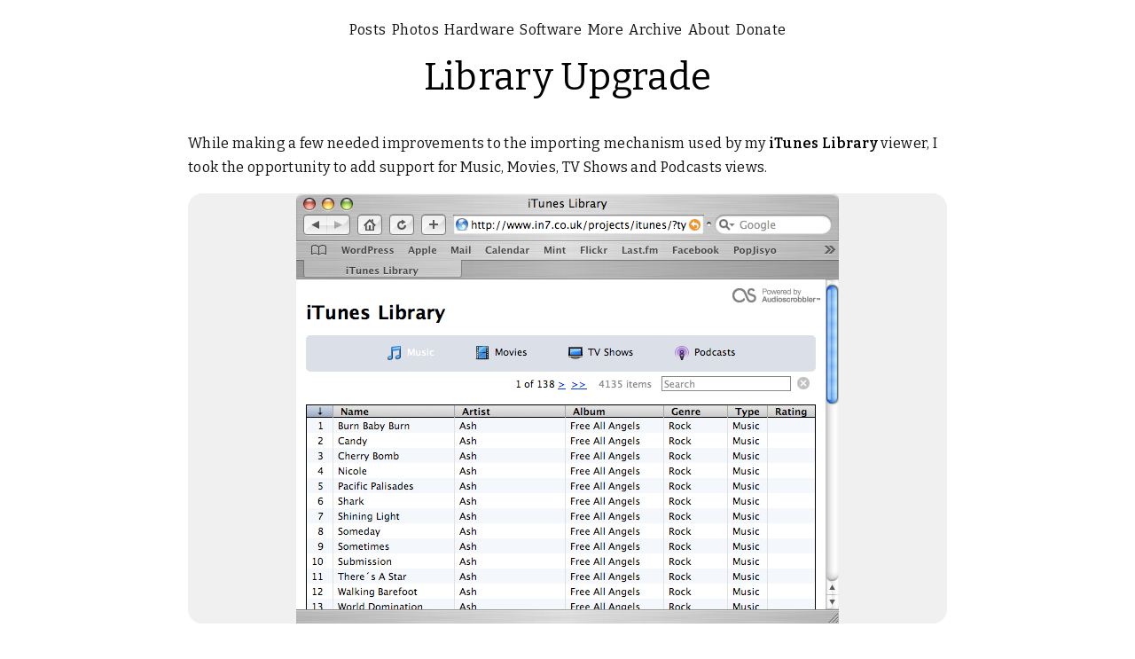

--- FILE ---
content_type: text/html
request_url: https://jbmorley.co.uk/posts/2007-08-04-library-upgrade/
body_size: 2097
content:
<!doctype html>
<html lang="en-GB">
 <head> 
  <meta charset="utf-8" /> 
  <meta http-equiv="X-UA-Compatible" content="IE=edge" /> 
  <meta name="viewport" content="width=device-width, initial-scale=1" /> 
  <meta http-equiv="last-modified" content="2024-03-03T09:50:32-08:00" /> 
  <title>Library Upgrade — Jason Morley</title> 
  <meta property="og:title" content="Library Upgrade" /> 
  <link rel="alternate" type="application/json" title="Jason Morley" href="/feed" /> 
  <link rel="preconnect" href="https://fonts.googleapis.com" /> 
  <link rel="preconnect" href="https://fonts.gstatic.com" crossorigin /> 
  <link href="https://fonts.googleapis.com/css2?family=Bitter:wght@100;200;300;400;500;600;700&amp;display=swap" rel="stylesheet" /> 
  <link rel="stylesheet" href="https://fonts.googleapis.com/css2?family=Material+Symbols+Outlined:opsz,wght,FILL,GRAD@24,400,0,0&amp;icon_names=favorite" /> 
  <script src="/js/stub.js"></script> 
  <!-- highlight.js --> 
  <link rel="stylesheet" href="/highlight.js/styles/default.css" /> 
  <link rel="stylesheet" href="/highlight.js/styles/dark.css" media="(prefers-color-scheme: dark)" /> 
  <link rel="stylesheet" href="/js/cardboard/cardboard.css" /> 
  <!-- Base Styles --> 
  <link rel="stylesheet" href="/css/common.css" /> 
  <!-- Themes --> 
  <link id="theme-default" rel="stylesheet" href="/css/main.css" /> 
  <link id="theme-10" rel="stylesheet alternate" href="/css/theme-10.css" /> 
  <link id="theme-20" rel="stylesheet alternate" href="/css/theme-20.css" /> 
  <link rel="stylesheet" href="https://api.mapbox.com/mapbox-gl-js/v2.9.1/mapbox-gl.css" /> 
  <link rel="stylesheet" href="https://cdn.jsdelivr.net/npm/bootstrap-icons@1.9.1/font/bootstrap-icons.css" /> 
  <script src="/js/x-image/x-image.js"></script> 
 </head> 
 <body> 
  <!-- <div class="theme-picker">
    <ul>
        <li class="button"><img src="/images/themes/format-paint.svg"></li>
        <li><a id="picker-theme-10" onclick="setTheme('theme-10')">2002</a></li>
        <li><a id="picker-theme-20" onclick="setTheme('theme-20')">2004</a></li>
        <li><a id="picker-theme-default" class="active" onclick="setTheme('theme-default')">Present</a></li>
    </ul>
</div>
<script>
    var themeId = "theme-default";

    function setTheme(newThemeId) {

        console.log("Changing theme from '%s' to '%s'...", themeId, newThemeId);

        // Disable the current style sheet, guarding against old saved identifiers.
        let currentStyleSheet = document.getElementById(themeId);
        if (currentStyleSheet) {
            currentStyleSheet.rel = 'alternate stylesheet';
        }
        let currentPicker = document.getElementById("picker-" + themeId);
        if (currentPicker) {
            currentPicker.classList.remove("active");
        }

        // Enable the new style sheet.
        document.getElementById(newThemeId).rel = 'stylesheet';
        document.getElementById("picker-" + newThemeId).classList.add("active");

        // Store the new theme.
        themeId = newThemeId;
        localStorage["theme"] = newThemeId;
    }

    function restoreTheme() {
        var currentTheme = localStorage['theme'] || themeId;
        if (currentTheme == themeId) {
            return;
        }
        setTheme(currentTheme);
    }

    restoreTheme();
</script>
 --> 
  <header class="site-header"> 
   <div class="wrapper"> 
    <ul> 
     <li><a class="nav-posts" href="/"><span class="label">Posts</span></a></li> 
     <li><a class="nav-photos" href="/photos/"><span class="label">Photos</span></a></li> 
     <li><a class="nav-hardware" href="/projects/"><span class="label">Hardware</span></a></li> 
     <li><a class="nav-software" href="/software/"><span class="label">Software</span></a></li> 
     <li><a class="nav-more" href="/more/"><span class="label">More</span></a></li> 
     <li><a class="nav-archive" href="/archive/"><span class="label">Archive</span></a></li> 
     <li><a class="nav-about" href="/about/"><span class="label">About</span></a></li> 
     <li><a class="nav-support" href="/donate/"><span class="label">Donate</span></a></li> 
    </ul> 
   </div> 
  </header> 
  <div class="page-content"> 
   <div class="wrapper"> 
    <div class="post"> 
     <header class="post-header"> 
      <h1 class="post-title"><a href="/posts/2007-08-04-library-upgrade/">Library Upgrade</a></h1> 
     </header> 
     <article class="post-content">    
      <p>While making a few needed improvements to the importing mechanism used by my <a href="/?page_id=270">iTunes Library</a> viewer, I took the opportunity to add support for Music, Movies, TV Shows and Podcasts views.</p> 
      <p>  <img src="/posts/2007-08-04-library-upgrade/itunes-upgrade/400.png" width="400" height="316" x-srcset="/posts/2007-08-04-library-upgrade/itunes-upgrade/400.png 400 316,/posts/2007-08-04-library-upgrade/itunes-upgrade/800.png 612 485,/posts/2007-08-04-library-upgrade/itunes-upgrade/1200.png 612 485,/posts/2007-08-04-library-upgrade/itunes-upgrade/1600.png 612 485," /> </p> 
      <p>I’ll upload the latest one shortly. In the meantime, you can check out <a href="http://itunes.jbmorley.co.uk">my library</a>.</p>   
     </article> 
     <p class="post-meta"> <span class="post-date">August 4, 2007</span></p> 
    </div> 
   </div> 
   <div id="sidebar" class="sidebar"> 
    <!-- Screenshots --> 
    <!-- Calendar --> 
    <!-- Tags --> 
    <!-- <div>
        <a href="/about">About</a>
    </div>
    <div>
        <a href="/archive">Archive</a>
    </div>
    <div>
        <a href="/more">More</a>
    </div>
    <div>
        <a href="/subscribe">Subscribe</a>
    </div> --> 
    <!-- <div> --> 
    <!-- <img src="/images/themes/2.0/mouse.gif"> --> 
    <!-- <p>Many thanks to Mason Mouse for Toledo the Skunk</p> --> 
    <!-- </div> --> 
    <!-- <div> --> 
    <!-- <img src="/images/themes/2.0/apple.jpg"> --> 
    <!-- <p>Made on a Macintosh</p> --> 
    <!-- </div> --> 
    <!-- <div class="bumper-sticker">Made on a Macintosh</div> --> 
   </div> 
  </div> 
  <footer class="site-footer"> 
   <div class="wrapper"> 
    <p>Copyright © Jason Morley 1998-2025</p> 
    <p>Built with <a href="https://incontext.jbmorley.co.uk">InContext</a> and <a href="https://github.com/tomsci/tomscis-lua-templater">Tilt</a></p> 
    <ul class="navigation"> 
     <li><a href="/legal/">Legal</a></li> 
     <li><a href="/subscribe/">Subscribe</a></li> 
    </ul> 
   </div> 
  </footer> 
  <script src="/js/jquery-1.11.3.min.js"></script> 
  <script src="/js/jquery-migrate-1.2.1.min.js"></script> 
  <script type="module" src="/js/rewrite-external-links.js"></script> 
  <script type="module" src="/js/transition-images.js"></script> 
  <script src="https://api.mapbox.com/mapbox-gl-js/v2.9.1/mapbox-gl.js"></script> 
  <script src="/js/map.js"></script> 
  <script src="/js/watch.js"></script> 
  <script src="https://cdn.jsdelivr.net/npm/chart.js"></script> 
  <script src="/js/x-chart/x-chart.js"></script> 
  <script type="module" src="/js/model.js"></script> 
  <script type="module" src="/js/syntax-highlighting.js"></script> 
  <script type="module" src="/js/cardboard/cardboard.js"></script> 
  <script>
  $(document).ready(function() {
    for (var i = 0; i < inlines.length; i++) {
      inlines[i]();
    }
  });
</script> 
  <script type="module" src="https://ajax.googleapis.com/ajax/libs/model-viewer/4.0.0/model-viewer.min.js"></script>   
 </body>
</html>

--- FILE ---
content_type: text/css
request_url: https://jbmorley.co.uk/js/cardboard/cardboard.css
body_size: -197
content:
.cardboard-viewer {
    position: relative;
}

.cardboard-viewer.fullscreen {
    position: absolute;
    top: 0;
    left: 0;
    z-index: 100;
}

.cardboard-viewer > .action-button {
    position: absolute;
    top: 0;
    left: 0;
}


--- FILE ---
content_type: text/css
request_url: https://jbmorley.co.uk/css/common.css
body_size: -183
content:

/* Ensure structural elements clear left and right floats. */
h1, h2, h3, h4, h5, h6, h7,
footer,
.info {
    clear: both;
}

.float {
    width: 40%;
    float: left;
    margin: 0 1rem 1rem 0;
}

.float.right {
    float: right;
    margin: 0 0 1rem 1rem;
}


--- FILE ---
content_type: text/css
request_url: https://jbmorley.co.uk/css/main.css
body_size: 483
content:
@charset "utf-8";

/* Common structural elements */
@import url("icons.css");

@import url('https://fonts.googleapis.com/css2?family=JetBrains+Mono:ital,wght@0,100..800;1,100..800&display=swap');

/* Theme */
@import url("base.css");
@import url("layout.css");
@import url("custom.css");
@import url("photos.css");
@import url("grid.css");
@import url("themes.css");

@import url("dark.css");

:root {

    --content-width: 920px;

    --base-font-family: 'Bitter', serif;
    --base-font-size: 16px;
    --code-font-family: 'JetBrains Mono', monospace;
    --code-font-size: 14px;
    --small-font-size: 14px;
    --small-code-font-size: 12px;
    --base-line-height: 1.7em;
    --base-line-spacing: calc(var(--base-line-height) - 1em);

    /* Font Weights */
    --base-font-weight: 400;
    --link-font-weight: 600;
    --secondary-font-weight: 200;
    --tertiary-font-weight: 100;
    --strong-font-weight: 600;
    --header-font-weight: 400;

    --media-border-radius: 16px;
    --inline-border-radius: 6px; /* Border radius of elements inline with text. */

    --spacing-unit: 2em;
    --half-spacing-unit: calc(var(--spacing-unit) / 2);

    --secondary-foreground-color: #ccc;

    --primary-background-color: #fff;
    --secondary-background-color: #eee;

    --placeholder-background-color: #f0f0f0;
    --tag-background-color: #eee;
    --main-header-color: #000;
    --main-text-color: #111;
    --main-link-color: #000;
    --main-link-background-color: rgba(0, 0, 255, 0.1);
    --icon-border-color: rgba(0, 0, 0, 0.2);

    --primary-highlight-color: #ffffba;
    --secondary-highlight-color: palegoldenrod;

    --base-line-height: 1.7em;
    --base-line-spacing: 0.7em;
}

@media (prefers-color-scheme: dark) {

    :root {
        --primary-background-color: #181818;
        --secondary-background-color: #222;
        --placeholder-background-color: #222;
        --tag-background-color: #333;
        --main-header-color: #ddd;
        --main-text-color: #ccc;
        --main-link-color: #fff;
        --main-link-background-color: rgba(108, 115, 253, 0.1);
        --icon-border-color: rgba(255, 255, 255, 0.2);

        --secondary-foreground-color: #555;

        --primary-highlight-color: #22221a;
        --secondary-highlight-color: #3c3a1f;
    }

}


--- FILE ---
content_type: text/css
request_url: https://jbmorley.co.uk/css/icons.css
body_size: -62
content:
.icon {
    display: inline-block;
    width: 100%;
    position: relative;
}

.icon img,
.icon.ios::after {
    position: absolute;
    top: -10%;
    left: -10%;
    width: 80%;
    margin: 20%;
}

.icon.macos img {
    top: 0;
    left: 0;
    width: 100%;
    margin: 0;
}

.icon.freeform img {
    top: -5%;
    left: -5%;
    width: 90%;
    margin: 10%;
}

.icon.ios img,
.icon.ios::after {
    border-radius: 22.33009709%;
}

.icon.ios::after {
    position: absolute;
    height: 80%;
    border: 1px solid #000;
    opacity: 0.2;
    box-sizing: border-box;
    content: "";
    display: block;
    z-index: 10;
}


--- FILE ---
content_type: text/css
request_url: https://jbmorley.co.uk/css/base.css
body_size: 863
content:
/**
 * Reset some basic elements
 */
body, h1, h2, h3, h4, h5, h6,
p, blockquote, pre, hr,
dl, dd, ol, ul, figure {
    margin: 0;
    padding: 0;
}

/* Basic styling */

body {
    font-family: var(--base-font-family);
    font-size: var(--base-font-size);
    line-height: var(--base-line-height);
    font-weight: var(--base-font-weight);
    background-color: var(--primary-background-color);
    color: var(--main-text-color);
    -webkit-text-size-adjust: 100%;
    letter-spacing: 0.02em;
}

/**
 * Set `margin-bottom` to maintain vertical rhythm
 */
h1, h2, h3, h4, h5, h6,
p, blockquote, pre,
ul, ol, dl, figure {
    margin-bottom: var(--half-spacing-unit);
}

li ul, li ol {
    margin-bottom: var(--half-spacing-unit);
}

/* Images */
img {
    max-width: 100%;
    vertical-align: middle;
    height: auto;
}

x-image {
    display: block;
}

img.screenshot {
    border: 1px solid var(--secondary-foreground-color);
}

/* Figures */

figure > img {
    display: block;
}

figcaption {
    font-size: var(--small-font-size);
}

/* Lists */

ul, ol {
    margin-left: var(--spacing-unit);
}

/* Headings */

h1, h2, h3, h4, h5, h6 {
    font-weight: var(--header-font-weight);
    color: var(--main-header-color);
    line-height: var(--base-line-height);
}

h1 > a,
h2 > a,
h3 > a,
h4 > a,
h5 > a,
h6 > a {
    font-weight: var(--header-font-weight);
    color: var(--main-header-color);
}

h1 > a:hover,
h2 > a:hover,
h3 > a:hover,
h4 > a:hover,
h5 > a:hover,
h6 > a:hover {
    text-decoration: none;
}

/* Links */

a {
    text-decoration: none;
    font-weight: var(--link-font-weight);
    color: var(--main-link-color);
}

a:hover {
    text-decoration: underline;
}

/* Blockquotes */

blockquote {
    padding: 0 0 0 1rem;
    border-left: 0.5rem solid var(--secondary-background-color);
    font-style: italic;
}

/* Code formatting */

pre {
    overflow-x: scroll;
    border-radius: var(--media-border-radius);
}

pre,
code {
    font-size: 13px;
    background-color: var(--placeholder-background-color);
    font-family: var(--code-font-family);
    font-size: var(--code-font-size);
}

code {
    padding: 0.2em 0.4em;
    border-radius: 0.4em;
}

.hljs {
}

pre > code, .hljs {
    background-color: var(--placeholder-background-color);
    border-radius: var(--media-border-radius);
    border: 0;
    display: block;
    line-height: 1.4em;
    padding: var(--half-spacing-unit) var(--spacing-unit);
}

/* Use the primary background color for Mermaid diagrams. */
pre.mermaid {
    background-color: var(--primary-background-color);
}

strong {
    font-weight: var(--strong-font-weight);
}

/* Wrapper */

.wrapper {
    max-width: calc(var(--content-width) - (var(--spacing-unit) * 2));
    margin-right: auto;
    margin-left: auto;
    padding-right: var(--spacing-unit);
    padding-left: var(--spacing-unit);
}

@media screen and (max-width: 800px) { /* Laptop */

    .wrapper {
        max-width: calc(var(--content-width) - (var(--half-spacing-unit) * 2));
        padding-right: var(--half-spacing-unit);
        padding-left: var(--half-spacing-unit);
    }

}

/* Clear fix */
.wrapper:after {
    content: "";
    display: table;
    clear: both;
}


--- FILE ---
content_type: text/css
request_url: https://jbmorley.co.uk/css/layout.css
body_size: 563
content:
.site-header {
    text-align: center;
    padding-top: 20px;
    padding-bottom: 8px;
    background-color: var(--primary-background-color);
    width: 100%;
}

.site-header ul {
    margin: 0 0 0.2em 0;
    text-align: center;
}

.site-header li {
    list-style: none;
    display: inline;
    padding: 0 0.1em;
}

.site-header li a {
    border-bottom: 0;
    font-weight: var(--base-font-weight);
    color: var(--main-text-color);
}

.site-header li a:hover {
    text-decoration: none;
}

ul.navigation {
    text-align: center;
    margin: 0;
}

ul.navigation li {
    list-style: none;
    display: inline;
    padding: 0 0.1em;
}

.site-footer {
    padding: var(--spacing-unit) 0;
    text-align: center;
    font-weight: var(--tertiary-font-weight);
}

.site-footer p {
    margin-bottom: 0.2em;
}

.site-footer a {
    font-weight: var(--base-font-weight);
}

.contact-list,
.social-media-list {
    list-style: none;
    margin-left: 0;
}

.page-content {
    padding: 0;
}

.page-heading {
    font-size: 20px;
}

.post {
    margin-bottom: 60px;
}

.post-list {
    margin-left: 0;
    list-style: none;
}

.post-list > li {
    margin-bottom: var(--spacing-unit);
}

.post-meta {
    text-align: right;
    font-weight: var(--tertiary-font-weight);
}

.post-link {
    display: block;
    font-size: 24px;
}

.post-header {
    margin-bottom: var(--spacing-unit);
}

.post-header .breadcrumbs {
    text-align: center;
}

.post-title {
    font-size: 42px;
    line-height: 1.4em;
    text-align: center;
    margin-bottom: 0;
}

@media screen and (max-width: 800px) { /* Laptop */
    .post-title {
        font-size: 36px;
    }
}

.post-subtitle {
    text-align: center;
    margin-bottom: 0;
    font-weight: var(--secondary-font-weight);
}

.post-content {
    margin-bottom: var(--half-spacing-unit);
}

.post-content h1 {
    font-size: 32px;
    border-bottom: 0.5px solid var(--secondary-foreground-color);
}

@media screen and (max-width: 800px) { /* Laptop */
    .post-content h1 {
        font-size: 28px;
    }
}

.post-content h2 {
    font-size: 28px;
}

@media screen and (max-width: 800px) { /* Laptop */
    .post-content h2 {
        font-size: 24px;
    }
}

.post-content h3 {
    font-size: 24px;
}

@media screen and (max-width: 800px) { /* Laptop */
    .post-content h3 {
        font-size: 20px;
    }
}

.post-content h4 {
    font-size: 20px;
}

@media screen and (max-width: 800px) { /* Laptop */
    .post-content h4 {
        font-size: 16px;
    }
}

.post-content table {
    font-size: 0.9em;
    border-collapse: collapse;
    margin-bottom: 1em;
    width: 100%;
    /* See https://stackoverflow.com/questions/5533636/add-a-horizontal-scrollbar-to-an-html-table#30423904 */
    display: block;
    overflow-x: auto;
    white-space: nowrap;
}

.post-content table.plain {
    width: auto;
    position: relative;
}

.post-content table.plain td {
    border: 0;
}

.post-content td,
.post-content th {
    border: 1px solid var(--secondary-foreground-color);
    padding: 0.4em;
    text-align: left;
}


--- FILE ---
content_type: text/css
request_url: https://jbmorley.co.uk/css/custom.css
body_size: 2669
content:
hr {
    border: 0;
    border-bottom: 0.5px solid var(--secondary-foreground-color);
    margin: 0;
    margin-bottom: var(--half-spacing-unit);
}

.post-title a {
    border-bottom: 0;
}

.post-content img {
}

.social img {
    max-width: 400px;
}

.map {
    width: 100%;
    height: 450px;
    margin-bottom: 20px;
}

.mk-map-view {
    border-radius: var(--media-border-radius);
}

.border {
    border: 1px solid var(--secondary-foreground-color);
}

.center {
    text-align: center;
}

.aspect {
    box-sizing: border-box;
    position: relative;
    overflow: hidden;
    width: 100%;
    padding-bottom: 75%;
    height: 0;
}

.aspect.square {
    padding-bottom: 100%;
}

.aspect.ratio-4-3 {
    padding-bottom: 75%;
}

.aspect.ratio-16-9 {
    padding-bottom: 56.25%;
}

.aspect.ratio-3-2 {
    padding-bottom: 66.66%;
}

.aspect img {
    position: absolute;
    width: 100%;
    height: 100%;
    object-fit: cover;
    top: 0;
    left: 0;
}

ul.related-links {
    margin: 0 0 0.2em 0;
    text-align: right;
}

ul.related-links > li:before {
    display: none;
}

ul.related-links > li {
    list-style: none;
    display: inline;
    padding: 0 0.1em;
    text-indent: 0;
}

.section-header {
    display: flex;
    align-items: baseline;
}

.section-header .related-links {
    flex-grow: 1;
    text-align: right;
}

.model {
    margin-bottom: var(--half-spacing-unit);
}

x-map, .location {
    display: block;
    width: 100%;
    height: 200px;
    margin-bottom: var(--half-spacing-unit);
    border-radius: var(--media-border-radius);
}

x-map.large {
    height: 400px;
}

x-chart {
    max-height: 400px;
}

a[rev] {
    color: transparent;
    background-image: url("data:image/svg+xml,%3Csvg class='bi bi-arrow-up' width='1em' height='1em' viewBox='0 0 20 20' fill='%23000000' xmlns='http://www.w3.org/2000/svg'%3E%3Cpath fill-rule='evenodd' d='M10 5.5a.5.5 0 01.5.5v9a.5.5 0 01-1 0V6a.5.5 0 01.5-.5z' clip-rule='evenodd'/%3E%3Cpath fill-rule='evenodd' d='M9.646 4.646a.5.5 0 01.708 0l3 3a.5.5 0 01-.708.708L10 5.707 7.354 8.354a.5.5 0 11-.708-.708l3-3z' clip-rule='evenodd'/%3E%3C/svg%3E");
    background-repeat: no-repeat;
    background-size: 100% 100%;
}

x-model {
    display: block;
    width: 100%;
    height: 400px;
}

.media {
    border-radius: var(--media-border-radius);
}

video {
    border-radius: var(--media-border-radius);
}

.header-tags, .tags > ul {
    list-style: none;
    padding: 0;
    margin: 0;
    line-height: 2em;
}

.header-tags > li, .tags > ul li {
    display: inline-block;
}

.header-tags > li:not(:last-child)::after, .tags > ul li:not(:last-child)::after {
    content: ", ";
}

.tags {
    margin-bottom: var(--half-spacing-unit);
}

.line {
    margin-bottom: var(--base-line-spacing);
}

ul.pagelist {
    list-style: none;
    margin-left: 0;
}

ul.pagelist li {
    display: grid;
    grid-template-columns: 8em 1fr;
    gap: 1em;
}

ul.pagelist.short li {
    grid-template-columns: 4em 1fr;
}

ul.pagelist li .date {
    text-align: right;
    font-weight: var(--secondary-font-weight);
}

.software {
    text-align: left;
}

.software p {
    margin-bottom: 0;
}

:root {
    --icon-size: 140px;
}

@media screen and (max-width: 800px) { /* Palm */

    :root {
        --icon-size: 120px;
    }

}

@media screen and (max-width: 600px) { /* Palm */

    :root {
        --icon-size: 100px;
    }

}

.icon {
    width: var(--icon-size);
    height: var(--icon-size);
}

.icon.macos img {
    margin-left: -10%;
}

.icon.ios {
    margin-left: -8%;
}

.actions {
    list-style: none;
    margin-bottom: var(--half-spacing-unit);
    margin-left: 0;
    text-align: right;
}

.feather {
    height: 1em;
    vertical-align: text-top;
}

body.full {
    height: 100vh;
}

body.full > .site-header {
    position: absolute;
    z-index: 1;
}

body.full > .page-content {
    height: 100%;
}

body.full > .page-content:first-child {
    height: 100%;
}

body.full > .page-content > div {
    height: 100%;
}

#places-map {
    position: absolute;
    top: 0;
    bottom: 0;
    width: 100%;
    height: 100%;
}

/* Books and Media Items */

.item a  {
    color: var(--main-text-color);
}

.item img {
    width: 100%;
}

.item .cover {
    background-color: var(--placeholder-background-color);
    border-radius: var(--media-border-radius);
    text-align: center;
    position: relative;
    aspect-ratio: 313/475;
}

.item .cover .title {
    margin: 1em;
    font-size: 0.9em;
    text-transform: uppercase;
    display: -webkit-box;
    -webkit-line-clamp: 4;
    -webkit-box-orient: vertical;
    overflow: hidden;
    position: absolute;
    top: 0;
    left: 0;
    right: 0;
}

.item .cover .author {
    margin: 1em;
    font-size: 0.7em;
    text-transform: uppercase;
    position: absolute;
    bottom: 0;
    left: 0;
    right: 0;
}

/* Symbol Links */

a.symbol {
    color: var(--main-text-color);
}

a.symbol::before, span.symbol {
    content: "";
    display: inline-block;
    width: 1.2em;
    height: 1.2em;
    background-image: url("/images/material-symbols/public.svg");
    background-repeat: no-repeat;
    background-size: 1.2em;
    vertical-align: text-top;
}

a.symbol::before {
    margin-right: 0.3em;
}

@media (prefers-color-scheme: dark) {
    a.symbol::before {
        filter: invert(99%) sepia(22%) saturate(2%) hue-rotate(94deg) brightness(102%) contrast(100%);
    }
}

a.symbol.computer::before {
    background-image: url("/images/material-symbols/devices.svg");
}

a.symbol.december-adventure::before {
    background-image: url("/images/material-symbols/gift.svg");
}

a.symbol.ideas::before {
    background-image: url("/images/material-symbols/lightbulb.svg");
}

a.symbol.places::before {
    background-image: url("/images/material-symbols/explore.svg");
}

a.symbol.document::before {
    background-image: url("/images/material-symbols/award_star.svg");
}

a.symbol.drafts::before {
    background-image: url("/images/material-symbols/edit_document_24dp_000000_FILL0_wght400_GRAD0_opsz24.svg");
}

a.symbol.pdavision::before {
  background-image: url("/images/custom/pdavision.svg");
}

a.symbol.psion-software-index::before {
    filter: none;
    background-image: url("https://software.psion.info/images/favicon.ico");
    background-size: 16px;
    background-position: center;
}

a.symbol.psionstyle::before {
    background-image: url("/images/custom/psionstyle.svg");
}

a.symbol.recipes::before {
    background-image: url("/images/material-symbols/menu_book_24dp_000000_FILL0_wght400_GRAD0_opsz24.svg");
}

a.symbol.scans::before {
    background-image: url("/images/material-symbols/scan.svg");
}

a.symbol.screenshot::before {
    background-image: url("/images/material-symbols/screenshot_monitor.svg");
}

a.symbol.support::before, span.symbol.support {
  background-image: url("/images/material-symbols/favorite_24dp_000000_FILL0_wght400_GRAD0_opsz24.svg");
}


a.symbol.tag::before {
    background-image: url("/images/material-symbols/sell.svg");
}

a.symbol.wallpaper::before {
    background-image: url("/images/material-symbols/image.svg");
}

a.symbol.writeme::before {
    background-image: url("/images/material-symbols/print_24dp_000000_FILL0_wght400_GRAD0_opsz24.svg");
}

a.symbol.game::before {
    background-image: url("/images/material-symbols/sports_esports.svg");
}

a.symbol.book::before {
    background-image: url("/images/material-symbols/book.svg");
}

a.symbol.back::before {
    background-image: url("/images/feather/arrow-left.svg");
}

a.symbol.list::before {
    background-image: url("/images/feather/list.svg");
}

a.symbol.style::before {
  background-image: url("/images/material-symbols/brand_family.svg");
}

a.symbol.download::before {
    background-image: url("/images/feather/download.svg");
}

a.symbol.zip::before,
a.symbol.tgz::before {
    background-image: url("/images/material-symbols/folder_zip_24dp_FILL0_wght400_GRAD0_opsz24.svg");
}

a.symbol.pdf::before {
    background-image: url("/images/feather/file-text.svg");
}

a.symbol.github::before {
    background-image: url("/images/tabler-icons/brand-github.svg");
}

a.symbol.thingiverse::before {
    background-image: url("/images/tabler-icons/brand-thingiverse.svg");
}

a.symbol.mastodon::before {
    background-image: url("/images/tabler-icons/brand-mastodon.svg");
}

a.symbol.pinboard::before {
    background-image: url("/images/tabler-icons/pin.svg");
    transform: scaleX(-1);
    background-position-x: 0.3em;
}

a.symbol.lastfm::before {
    background-image: url("/images/tabler-icons/brand-lastfm.svg");
}

a.symbol.rss::before {
    background-image: url("/images/material-symbols/rss_feed.svg");
}

.low-priority img {
    filter: grayscale(100%);
    transition: all 0.3s ease;
}

.low-priority:hover img {
    filter: grayscale(0);
    transition: all 0.3s ease;
}

.sidebar {
    display: none;
}

aside {
    background-color: var(--primary-highlight-color);
    border-radius: var(--media-border-radius);
    padding: var(--half-spacing-unit) var(--spacing-unit);
    clear: both;
}

aside::before {
  float: left;
  content: "💡";
  margin-right: 0.2em;
}

aside code, aside .hljs {
    background-color: var(--secondary-highlight-color);
}

aside p:last-child {
  margin-bottom: 0;
}

mark {
  color: var(--main-fg-color);
  background-color: var(--primary-highlight-color);
}

.float {
    margin: 0 var(--half-spacing-unit) var(--half-spacing-unit) 0;
}

.float.right {
    margin: 0 0 var(--half-spacing-unit) var(--half-spacing-unit);
}

ul.currently-reading {
    /* position: relative; */
    padding: 0;
    margin: 0;
    display: block;
    position: relative;
    contain: layout;
    /* border: 1px solid purple; */
    height: 200px;
}

ul.currently-reading li {
    display: block;
    width: 120px;
    list-style: none;
    position: absolute;
    left: 0;
    bottom: 0;
    z-index: 2;
    transition: left 0.3s ease-in-out;
}

ul.currently-reading li:nth-child(1) {
    left: 30px;
    z-index: 1;
}

ul.currently-reading li:nth-child(2) {
    left: 60px;
    z-index: 0;
}

model-viewer {
    width: 100%;
    height: 500px;
    border-radius: var(--media-border-radius);
    background-color: var(--secondary-background-color);
}

@media screen and (max-width: 800px) {

    model-viewer {
       height: 300px;
    }

}

li::marker {
  color: var(--secondary-foreground-color);
  font-weight: var(--secondary-font-weight);
}

.footnotes {
    font-size: var(--small-font-size);
    font-weight: var(--tertiary-font-weight);
}

.footnotes a {
    font-weight: 500;
}

.footnotes pre,
.footnotes code {
    font-size: var(--small-code-font-size);
}


--- FILE ---
content_type: text/css
request_url: https://jbmorley.co.uk/css/photos.css
body_size: 1028
content:
.photo-container {
    margin-bottom: calc(var(--spacing-unit) / 2);
    background-color: var(--placeholder-background-color);
    border-radius: var(--media-border-radius);
    text-align: center;
    line-height: 0;
    overflow: hidden;
}

x-image {
  background-color: var(--placeholder-background-color);
  border-radius: var(--media-border-radius);
  margin-bottom: calc(var(--spacing-unit) / 2);
  overflow: hidden;
  text-align: center;
}

.photo-meta {
    margin-bottom: 8px;
    text-align: right;
}

img.transition {
    opacity: 1;
    transition: opacity 0.7s;
}

img.transition.loading {
    opacity: 0;
    transition: opacity 0.7s;
}

.photo-video {
    width: 100%;
    border-radius: var(--media-border-radius);
}

.album-metadata {
  text-align: left;
}

.album {
    background-color: var(--placeholder-background-color);
    border-radius: var(--media-border-radius);
}

.album-date {
  font-weight: var(--secondary-font-weight);
}

ul.photos {
    display: flex;
    list-style: none;
    flex-wrap: wrap;
    margin-top: calc(-1 * var(--spacing-unit) / 4);
    margin-right: calc(-1 * var(--spacing-unit) / 4);
    margin-left: calc(-1 * var(--spacing-unit) / 4);
    margin-bottom: 0;
}

ul.photos > li:before {
    display: none;
}

ul.photos > li {
    padding: 0;
    text-indent: 0;
    text-align: center;
    box-sizing: border-box;
    border: calc(var(--spacing-unit) / 4) solid transparent;
    display: block;
    min-width: 280px;
}

@media screen and (max-width: 600px) { /* Palm */
    ul.photos > li {
        min-width: 160px;
    }
}

ul.photos > li a {
    display: block;
    border: 0;
    position: relative;
    background-color: var(--placeholder-background-color);
    border-radius: var(--media-border-radius);
    box-sizing: border-box;
    width: 100%;
    height: 100%;
}

ul.photos > li img,
ul.photos > li video {
    position: absolute;
    width: 100%;
    height: 100%;
    top: 0;
    left: 0;
    object-fit: cover;
    border-radius: var(--media-border-radius);
}

.caption {
    text-align: center;
    font-weight: var(--tertiary-font-weight);
}

p.alert {
    background-color: var(--placeholder-background-color);
    padding: var(--half-spacing-unit);
    border-radius: var(--media-border-radius);
}

/* Photo navigation */

.photo-navigator {
    position: relative;
}

.photo-navigation {
    position: absolute;
    width: 0;
    height: 100%;
    z-index: 100;
    border: 0;
    display: block;
}

.photo-navigation.right {
    right: 0;
}

.chevron-left,
.chevron-right {
    background-image: url("data:image/svg+xml,%3Csvg class='bi bi-chevron-left' width='1em' height='1em' viewBox='0 0 20 20' fill='%23000000' xmlns='http://www.w3.org/2000/svg'%3E%3Cpath fill-rule='evenodd' d='M13.354 3.646a.5.5 0 010 .708L7.707 10l5.647 5.646a.5.5 0 01-.708.708l-6-6a.5.5 0 010-.708l6-6a.5.5 0 01.708 0z' clip-rule='evenodd'/%3E%3C/svg%3E");
    background-repeat: no-repeat;
    background-size: 32px 32px;
    background-position: center;
    position: absolute;
    width: 32px;
    height: 100%;
    margin-left: -32px;
}

@media screen and (max-width: 800px) { /* Laptop */
    .chevron-left,
    .chevron-right {
        margin-left: 0;
    }
}

.chevron-right {
    background-image: url("data:image/svg+xml,%3Csvg class='bi bi-chevron-right' width='1em' height='1em' viewBox='0 0 20 20' fill='%23000000' xmlns='http://www.w3.org/2000/svg'%3E%3Cpath fill-rule='evenodd' d='M6.646 3.646a.5.5 0 01.708 0l6 6a.5.5 0 010 .708l-6 6a.5.5 0 01-.708-.708L12.293 10 6.646 4.354a.5.5 0 010-.708z' clip-rule='evenodd'/%3E%3C/svg%3E");
    right: 0;
    margin-left: 0;
    margin-right: -32px;
}

@media screen and (max-width: 800px) { /* Laptop */
    .chevron-right {
        margin-right: 0;
    }
}

@media (prefers-color-scheme: dark) {

    .chevron-left {
        background-image: url("data:image/svg+xml,%3Csvg class='bi bi-chevron-left' width='1em' height='1em' viewBox='0 0 20 20' fill='%23ffffff' xmlns='http://www.w3.org/2000/svg'%3E%3Cpath fill-rule='evenodd' d='M13.354 3.646a.5.5 0 010 .708L7.707 10l5.647 5.646a.5.5 0 01-.708.708l-6-6a.5.5 0 010-.708l6-6a.5.5 0 01.708 0z' clip-rule='evenodd'/%3E%3C/svg%3E");
    }

    .chevron-right {
        background-image: url("data:image/svg+xml,%3Csvg class='bi bi-chevron-right' width='1em' height='1em' viewBox='0 0 20 20' fill='%23ffffff' xmlns='http://www.w3.org/2000/svg'%3E%3Cpath fill-rule='evenodd' d='M6.646 3.646a.5.5 0 01.708 0l6 6a.5.5 0 010 .708l-6 6a.5.5 0 01-.708-.708L12.293 10 6.646 4.354a.5.5 0 010-.708z' clip-rule='evenodd'/%3E%3C/svg%3E");
    }

}

.cardboard-viewer > canvas {
    border-radius: var(--media-border-radius);
}

/* Hide the cardboard viewer button for entering gyroscope mode; this is buggy and unnecessary. */
.cardboard-viewer > .action-button {
    display: none;
}

.media-item video {
    position: absolute;
    width: 100%;
    height: 100%;
    top: 0;
    left: 0;
    object-fit: cover;
}


--- FILE ---
content_type: text/css
request_url: https://jbmorley.co.uk/css/grid.css
body_size: 35
content:
.grid {
    list-style: none;
    display: grid;
    grid-gap: 1em;
    margin: 0 0 0 0;
    margin-bottom: var(--spacing-unit);
}

.grid.dense {
    grid-gap: var(--half-spacing-unit);
}

.grid.sparse {
    grid-gap: var(--half-spacing-unit);
}

.grid.column-max-200 {
    grid-template-columns: repeat(auto-fit, minmax(100px, 1fr));
}

.grid.column-max-400 {
    grid-template-columns: repeat(auto-fit, minmax(200px, 1fr));
}

.grid.column-max-600 {
    grid-template-columns: repeat(auto-fit, minmax(300px, 1fr));
}

.grid.prefer-5-columns {
    grid-template-columns: 1fr 1fr 1fr 1fr 1fr;
}

@media screen and (max-width: 600px) { /* Palm */
    .grid.prefer-5-columns {
        grid-template-columns: 1fr 1fr 1fr 1fr;
    }
}

.grid.prefer-4-columns {
    grid-template-columns: 1fr 1fr 1fr 1fr;
}

@media screen and (max-width: 600px) { /* Palm */
    .grid.prefer-4-columns {
        grid-template-columns: 1fr 1fr 1fr;
    }
}

.grid.prefer-3-columns {
    grid-template-columns: 1fr 1fr 1fr;
}

@media screen and (max-width: 600px) { /* Palm */
    .grid.prefer-3-columns {
        grid-template-columns: 1fr 1fr;
    }
}

.grid.prefer-2-columns {
    grid-template-columns: 1fr 1fr;
}

@media screen and (max-width: 600px) { /* Palm */
    .grid.prefer-2-columns {
        grid-template-columns: 1fr;
    }
}

ul.grid > li:before {
    display: none;
}

ul.grid > li {
    padding: 0;
    text-indent: 0;
    box-sizing: border-box;
    margin-bottom: var(--half-spacing-unit);
}


--- FILE ---
content_type: text/css
request_url: https://jbmorley.co.uk/css/themes.css
body_size: 251
content:
.theme-picker {
    font-family: Helvetica, sans-serif;
    line-height: initial;
    letter-spacing: normal;
    position: fixed;
    bottom: 0;
    right: 0;
    margin: 20px;
    z-index: 100;
}

.theme-picker ul {
    font-size: 20px;
    list-style: none;
    padding: 6px;
    margin: 0;
    border-radius: 100px;
    background-color: rgba(240,240,240,0.6);
    backdrop-filter: blur(10px);
    -webkit-backdrop-filter: blur(10px);
    color: #000;
    text-align: center;
    display: inline-block;
}

.theme-picker li {
    display: none;
}

.theme-picker li.button {
    display: inline-block;
}

.theme-picker li.button img {
    height: 20px;
}

.theme-picker ul:hover li, .theme-picker ul:active li {
    display: inline-block;
}

.theme-picker a, .theme-picker li.button {
    color: #000;
    text-decoration: none;
    font-size: 12px;
    padding: 12px;
    border-radius: 100px;
    min-width: 1.6em;
    text-align: center;
    display: block;
    font-weight: normal;
}

.theme-picker li.button {
    filter: brightness(0) saturate(100%);
    padding: 8px;
}

.theme-picker a:hover {
    background-color: rgba(240,240,240,0.6);
    min-width: 1.6em;
    color: #000;
}

.theme-picker a.active {
    background-color: rgba(255,255,255,0.6);
    min-width: 1.6em;
}

@media (prefers-color-scheme: dark) {

    .theme-picker ul {
        background-color: rgba(30,30,30,0.6);
    }

    .theme-picker a, .theme-picker a:hover {
        color: #fff;
    }

    .theme-picker a.active, .theme-picker a:hover {
        background-color: rgba(30,30,30,0.6);
    }

    .theme-picker li.button {
        filter: brightness(0) saturate(100%) invert(100%) sepia(0%) saturate(7500%) hue-rotate(357deg) brightness(98%) contrast(106%);
    }

}


--- FILE ---
content_type: text/css
request_url: https://jbmorley.co.uk/css/dark.css
body_size: 0
content:
:root {
    color-scheme: light dark;
}

@media (prefers-color-scheme: dark) {

    .invert {
        filter: invert(1);
    }

    a[rev] {
        background-image: url("data:image/svg+xml,%3Csvg class='bi bi-arrow-up' width='1em' height='1em' viewBox='0 0 20 20' fill='%23ffffff' xmlns='http://www.w3.org/2000/svg'%3E%3Cpath fill-rule='evenodd' d='M10 5.5a.5.5 0 01.5.5v9a.5.5 0 01-1 0V6a.5.5 0 01.5-.5z' clip-rule='evenodd'/%3E%3Cpath fill-rule='evenodd' d='M9.646 4.646a.5.5 0 01.708 0l3 3a.5.5 0 01-.708.708L10 5.707 7.354 8.354a.5.5 0 11-.708-.708l3-3z' clip-rule='evenodd'/%3E%3C/svg%3E");
    }

}


--- FILE ---
content_type: text/css
request_url: https://jbmorley.co.uk/highlight.js/styles/dark.css
body_size: 82
content:
pre code.hljs {
  display: block;
  overflow-x: auto;
  padding: 1em
}
code.hljs {
  padding: 3px 5px
}
/*

Dark style from softwaremaniacs.org (c) Ivan Sagalaev <Maniac@SoftwareManiacs.Org>

*/
.hljs {
  color: #ddd;
  background: #303030
}
.hljs-keyword,
.hljs-selector-tag,
.hljs-literal,
.hljs-section,
.hljs-link {
  color: white
}
.hljs-subst {
  /* default */
  
}
.hljs-string,
.hljs-title,
.hljs-name,
.hljs-type,
.hljs-attribute,
.hljs-symbol,
.hljs-bullet,
.hljs-built_in,
.hljs-addition,
.hljs-variable,
.hljs-template-tag,
.hljs-template-variable {
  color: #d88
}
.hljs-comment,
.hljs-quote,
.hljs-deletion,
.hljs-meta {
  color: #979797
}
.hljs-keyword,
.hljs-selector-tag,
.hljs-literal,
.hljs-title,
.hljs-section,
.hljs-doctag,
.hljs-type,
.hljs-name,
.hljs-strong {
  font-weight: bold
}
.hljs-emphasis {
  font-style: italic
}

--- FILE ---
content_type: text/css
request_url: https://jbmorley.co.uk/css/theme-10.css
body_size: 1636
content:
@charset "utf-8";

@import url("themes.css");
@import url("icons.css");

@font-face {
    font-family: 'PowerPuff';
    src: url('/images/themes/1.0/powerpuff.ttf') format('truetype');
}

body {
    margin: 0;
    font-family: Verdana, Arial, Helvetica, sans-serif;
    color: #000000;
    background: url(/images/themes/1.0/ground.gif) no-repeat fixed bottom left;
    background-color: #a5bde7;
    font-size: 11px;
}

img {
    box-sizing: border-box;
    max-width: 100%;
    vertical-align: middle;
    height: auto;
}

x-image {
    display: block;
}

video {
    box-sizing: border-box;
    max-width: 100%;
    height: auto;
}

a {
    color: #fff;
    font-weight: bold;
    text-decoration: underline;
}

a:hover {
    color: #FFCC33;
}

.caption {
    text-align: center;
}

/* Well this is hideous and needs killing */
.post-list {
    padding: 0;
}

.site-header {
    padding: 10px;
    margin: 30px auto;
    margin-bottom: -12px;
    border-bottom: 0;
    padding-bottom: 12px;
    width: 670px;
}

.site-header .wrapper::before {
    content: " ";
    display: block;
    height: 59px;
    width: 100%;
    text-align: center;
    background: url(/images/themes/1.0/title.gif) no-repeat;
    background-position: center right;
    position: absolute;
    top: 0;
    right: 0;
}

.page-content {
    padding: 10px;
    margin: 30px auto;
    margin-bottom: 10px;
    margin-top: 0;
    border-top: 0;
    padding-top: 0;
    margin-left: 200px;
    max-width: 800px;
}

.page-content .wrapper {
    text-align: left;
    padding: 20px;
    padding-top: 0;
    padding-right: 25px;
    width: 580px;
}

.sidebar {
    display: none;
}

.site-footer {
    text-align: center;
}

.post-content {
    padding-top: 10px;
    padding-bottom: 10px;
    margin-top: 5px;
    margin-bottom: 5px;
    font-size: 11px;
}

.post-content img,
.post-content video {
    border: 1px solid #000;
}

h1 {
    font-size: 16px;
    font-weight: bold;
    margin-bottom: 4px;
}

h1 a {
    text-decoration: none;
}

hr {
    border: 0;
    border-bottom: 1px solid #ddd;
}

:root {
    --spacing-unit: 20px;
    --placeholder-background-color: #eee;
    --media-border-radius: 0;
}

.photo-container {
    margin-bottom: calc(var(--spacing-unit) / 2);
    background-color: var(--placeholder-background-color);
    border-radius: var(--media-border-radius);
    text-align: center;
    line-height: 0;
    overflow: hidden;
}

img.transition {
    opacity: 1;
    transition: opacity 0.7s;
}

img.transition.loading {
    opacity: 0;
    transition: opacity 0.7s;
}

ul.photos {
    display: flex;
    list-style: none;
    flex-wrap: wrap;
    margin-top: calc(-1 * var(--spacing-unit) / 4);
    margin-right: calc(-1 * var(--spacing-unit) / 4);
    margin-left: calc(-1 * var(--spacing-unit) / 4);
    margin-bottom: 0;
}

ul.photos > li:before {
    display: none;
}

ul.photos > li {
    padding: 0;
    text-indent: 0;
    text-align: center;
    box-sizing: border-box;
    border: calc(var(--spacing-unit) / 4) solid transparent;
    display: block;
    min-width: 280px;
}

.software-image img {
    border: 0;
}

.grid {
    list-style: none;
    display: grid;
    grid-gap: 1em;
    margin: 0 0 0 0;
    margin-bottom: var(--spacing-unit);
    padding: 0;
}

.grid.prefer-2-columns {
    grid-template-columns: 1fr 1fr 1fr;
}

.grid.prefer-3-columns {
    grid-template-columns: 1fr 1fr 1fr 1fr;
}

.grid.prefer-4-columns {
    grid-template-columns: 1fr 1fr 1fr 1fr 1fr;
}

.aspect {
    box-sizing: border-box;
    position: relative;
    overflow: hidden;
    width: 100%;
    padding-bottom: 75%;
}

.aspect.square {
    padding-bottom: 100%;
}

.aspect.ratio-4-3 {
    padding-bottom: 75%;
}

.aspect.ratio-16-9 {
    padding-bottom: 56.25%;
}

.aspect.ratio-3-2 {
    padding-bottom: 66.66%;
}

.aspect img {
    position: absolute;
    width: 100%;
    height: 100%;
    object-fit: cover;
    top: 0;
    left: 0;
}

.site-header ul::before {
    content: " ";
    display: block;
    background: url(/images/themes/1.0/stripes.gif);
    height: 59px;
    width: 100vw;
    position: absolute;
    z-index: -1;
    top: 0;
    left: 0;
}

/* Make this a nav element. */
.site-header ul {
    list-style: none;
    position: absolute;
    top: 0;
    left: 0;
    text-align: center;
    width: 200px;
    padding: 0;
    margin: 0;
    font-family: PowerPuff;
    font-size: 32px;
    color: white;
    -webkit-text-stroke: 2px black;
    line-height: 1.4em;
    padding-top: 59px;
    background: url(/images/themes/1.0/stars.gif) no-repeat;
}

.site-header a {
    text-decoration: none;
    color: #fff;
}

.site-header a:hover {
    color: #fecb31;
}

/* Software */

.software {
    text-align: center;
}

/* Icons */

.icon {
    width: 96px;
    height: 96px;
}

.icon img {
    border: 0;
}

/* Grid */

/* Photos */

ul.photos {
    display: flex;
    list-style: none;
    flex-wrap: wrap;
    margin: 0;
    padding: 0;
    margin: -4px;
}

ul.photos > li:before {
    display: none;
}

ul.photos > li {
    padding: 0;
    text-indent: 0;
    text-align: center;
    box-sizing: border-box;
    border: 4px solid transparent;
    display: block;
    min-width: 160px;
}

ul.photos > li a {
    display: block;
    border: 0;
    position: relative;
    background-color: #eee;
    box-sizing: border-box;
    width: 100%;
    height: 100%;
}

ul.photos > li img,
ul.photos > li video {
    position: absolute;
    width: 100%;
    height: 100%;
    top: 0;
    left: 0;
    object-fit: cover;
}


/* Tags */

.header-tags,
.tags > ul {
    list-style: none;
    padding: 0;
    margin: 0;
    text-align: left;
}

.header-tags > li,
.tags > ul li {
    display: inline-block;
}

.header-tags > li::after,
.tags > ul li::after {
    content: ",";
}

.header-tags > li:last-child::after,
.tags > ul li:last-child::after {
    content: "";
}

/* Map */

.map {
    width: 100%;
    height: 450px;
    /* margin-bottom: 20px; */
    border: 1px solid #000;
}

.border {
    border: 1px solid #000;
}

#places-map {
    width: 100%;
    height: 100%;
    width: 100%;
    height: 400px;
    border: 1px solid #000;
}

x-map, .location {
    display: block;
    width: 100%;
    height: 200px;
    border: 1px solid #000;
}

x-map.large {
    height: 400px;
}

x-chart {
    max-height: 400px;
}

.actions {
    list-style: none;
    padding: 0;
}

.actions li {
    display: inline-block;
}

code, .hljs {
    background-color: #7b9cd3;
}

.hljs {
    border: 1px solid #000;
}


--- FILE ---
content_type: text/css
request_url: https://jbmorley.co.uk/css/theme-20.css
body_size: 2239
content:
@charset "utf-8";

@import url("themes.css");
@import url("icons.css");

body {
    background-color: #eee;
    font-family: Verdana, Tahoma, sans-serif;
    font-size: 10px;
    margin: 0;
}

img {
    box-sizing: border-box;
    max-width: 100%;
    vertical-align: middle;
    height: auto;
}

x-image {
    display: block;
}

video {
    box-sizing: border-box;
    max-width: 100%;
    height: auto;
}

a {
    color: #000;
}

.caption {
    text-align: center;
}

/* Well this is hideous and needs killing */
.post-list {
    padding: 0;
}

.site-header {
    border: 1px solid #aaa;
    padding: 10px;
    background: #fff;
    margin: 30px auto;
    margin-bottom: -12px;
    border-bottom: 0;
    padding-bottom: 12px;
    width: 670px;
}

.site-header::before {
    display: block;
    content: "";
    background: url("/images/themes/2.0/skunk_small.gif");
    width: 100%;
    height: 121px;
    display: inline-block;
    margin: 10px auto;
    background-repeat: no-repeat;
    background-position: center
}

.site-header .wrapper::before {
    content: "jbmorley.co.uk";
    display: block;
    width: 100%;
    text-align: center;
    border-top: 1px solid;
    border-bottom: 2px solid;
    padding: 1px;
    letter-spacing: 2px;
}

.page-content {
    border: 1px solid #aaa;
    padding: 10px;
    background: #fff;
    margin: 30px auto;
    margin-bottom: 10px;
    margin-top: 0;
    border-top: 0;
    padding-top: 0;
    width: 670px;
    display: grid;
    grid-template-columns: auto 210px;
}

.page-content .wrapper {
    text-align: left;
    line-height: 1.7em;
    padding: 20px;
    padding-top: 0;
    padding-right: 25px;
    background-color: #fff;
    width: 408px;
}

.sidebar {
    padding: 0 30px;
    border-left: 1px solid #ddd;
    text-align: center;
}

.sidebar > div {
    padding: 1em;
    border-bottom: 1px solid #ddd;
}

.sidebar > div:last-child {
    border-bottom: 0;
}

.site-footer {
    text-align: center;
}

.site-footer::before {
    display: block;
    content: "";
    background: url("/images/themes/2.0/stars.gif");
    background-repeat: no-repeat;
    background-position: center;
    width: 100%;
    height: 59px
}

.post-content {
    padding-top: 10px;
    padding-bottom: 10px;
    border-top: 1px solid #ddd;
    border-bottom: 1px solid #ddd;
    margin-top: 5px;
    margin-bottom: 5px;
    font-size: 11px;
}

.post-content img,
.post-content video {
    border: 1px solid #000;
}

.post-content table {
    border-collapse: collapse;
    margin-bottom: 1em;
    /* See https://stackoverflow.com/questions/5533636/add-a-horizontal-scrollbar-to-an-html-table#30423904 */
    display: block;
    overflow-x: auto;
    white-space: nowrap;
}

.post-content table.plain {
    width: auto;
    position: relative;
}

.post-content table.plain td {
    border: 0;
}

.post-content td,
.post-content th {
    border: 1px solid #ddd;
    padding: 0.4em;
    text-align: left;
}

h1 {
    font-size: 16px;
    font-weight: bold;
    margin-bottom: 4px;
}

h1 a {
    text-decoration: none;
}

hr {
    border: 0;
    border-bottom: 1px solid #ddd;
}

.post-date::before {
    display: inline;
    content: "Posted "
}

:root {
    --spacing-unit: 20px;
    --placeholder-background-color: #eee;
    --media-border-radius: 0;
}

.photo-container {
    margin-bottom: calc(var(--spacing-unit) / 2);
    background-color: var(--placeholder-background-color);
    border-radius: var(--media-border-radius);
    text-align: center;
    line-height: 0;
    overflow: hidden;
}

img.transition {
    opacity: 1;
    transition: opacity 0.7s;
}

img.transition.loading {
    opacity: 0;
    transition: opacity 0.7s;
}

ul.photos {
    display: flex;
    list-style: none;
    flex-wrap: wrap;
    margin-top: calc(-1 * var(--spacing-unit) / 4);
    margin-right: calc(-1 * var(--spacing-unit) / 4);
    margin-left: calc(-1 * var(--spacing-unit) / 4);
    margin-bottom: 0;
}

ul.photos > li:before {
    display: none;
}

ul.photos > li {
    padding: 0;
    text-indent: 0;
    text-align: center;
    box-sizing: border-box;
    border: calc(var(--spacing-unit) / 4) solid transparent;
    display: block;
    min-width: 280px;
}

.software-image img {
    border: 0;
}

.grid,
.site-header ul {
    list-style: none;
    display: grid;
    grid-gap: 1em;
    margin: 0 0 0 0;
    margin-bottom: var(--spacing-unit);
    padding: 0;
}

.grid.prefer-2-columns {
    grid-template-columns: 1fr 1fr;
}

.grid.prefer-3-columns {
    grid-template-columns: 1fr 1fr 1fr;
}

.grid.prefer-4-columns {
    grid-template-columns: 1fr 1fr 1fr 1fr;
}

.aspect {
    box-sizing: border-box;
    position: relative;
    overflow: hidden;
    width: 100%;
    padding-bottom: 75%;
}

.aspect.square {
    padding-bottom: 100%;
}

.aspect.ratio-4-3 {
    padding-bottom: 75%;
}

.aspect.ratio-16-9 {
    padding-bottom: 56.25%;
}

.aspect.ratio-3-2 {
    padding-bottom: 66.66%;
}

.aspect img {
    position: absolute;
    width: 100%;
    height: 100%;
    object-fit: cover;
    top: 0;
    left: 0;
}

/* Make this a nav element. */
.site-header ul {
    grid-template-columns: 1fr 1fr 1fr 1fr;
    width: 80%;
    margin: 12px auto;
}

.site-header li {
    display: inline-block;
    width: 140px;
}

.site-header a {
    text-decoration: none;
    color: #666;
}

.site-header a:hover {
    color: #000;
}

/* Software */

.software {
    text-align: center;
}

/* Icons */

.icon {
    width: 96px;
    height: 96px;
}

.icon img {
    border: 0;
}

/* Grid */

/* Symbols */

.site-header a::before,
a.symbol::before {
    content: "";
    display: inline-block;
    width: 24px;
    height: 26px;
    background-image: url("/images/themes/2.0/icons/link.png");
    background-repeat: no-repeat;
    background-position: center;
    background-size: 24px;
    padding-right: 0.5em;
    vertical-align: middle;
}

.site-header a.nav-posts::before {
    background-image: url("/images/themes/2.0/icons/posts.png");
}

.site-header a.nav-photos::before {
    background-image: url("/images/themes/2.0/icons/photos.png");
}

.site-header a.nav-hardware::before {
    background-image: url("/images/themes/2.0/icons/hardware.png");
}

.site-header a.nav-software::before {
    background-image: url("/images/themes/2.0/icons/software.png");
}

.site-header a.nav-more::before {
    background-image: url("/images/themes/2.0/icons/more.png");
}

.site-header a.nav-about::before {
    background-image: url("/images/themes/2.0/icons/about.png");
}

.site-header a.nav-archive::before {
    background-image: url("/images/themes/2.0/icons/archive.png");
}

.site-header a.nav-subscribe::before {
    background-image: url("/images/themes/2.0/icons/subscribe.png");
}

.site-header a.nav-support::before {
    background-image: url("/images/themes/2.0/icons/gnome-favorites.png");
}

a.symbol.computer::before {
    background-image: url("/images/themes/2.0/icons/computers.png");
}

a.symbol.drafts::before {
    background-image: url("/images/themes/2.0/icons/hardware.png");
}

a.symbol.ideas::before {
    background-image: url("/images/themes/2.0/icons/ideas.png");
}

a.symbol.places::before {
    background-image: url("/images/themes/2.0/icons/places.png");
}

a.symbol.document::before {
    background-image: url("/images/themes/2.0/icons/resume.png");
}

a.symbol.scans::before {
    background-image: url("/images/themes/2.0/icons/scans.png");
}

a.symbol.screenshot::before {
    background-image: url("/images/themes/2.0/icons/screenshots.png");
}

a.symbol.style::before {
    background-image: url("/images/themes/2.0/icons/gnome-settings-font.png");
}

a.symbol.tag::before {
    background-image: url("/images/themes/2.0/icons/tags.png");
}

a.symbol.wallpaper::before {
    background-image: url("/images/themes/2.0/icons/wallpapers.png");
}

a.symbol.game::before {
    background-image: url("/images/themes/2.0/icons/games.png");
}

a.symbol.book::before {
    background-image: url("/images/themes/2.0/icons/gdict.png");
}

a.symbol.zip::before {
    background-image: url("/images/themes/2.0/icons/zip.png");
}

a.symbol.tgz::before {
    background-image: url("/images/themes/2.0/icons/tgz.png");
}


a.symbol.pdf::before {
    background-image: url("/images/themes/2.0/icons/pdf.png");
}

a.symbol.back::before {
    display: none;
}

/* Photos */

ul.photos {
    display: flex;
    list-style: none;
    flex-wrap: wrap;
    margin: 0;
    padding: 0;
    margin: -4px;
}

ul.photos > li:before {
    display: none;
}

ul.photos > li {
    padding: 0;
    text-indent: 0;
    text-align: center;
    box-sizing: border-box;
    border: 4px solid transparent;
    display: block;
    min-width: 160px;
}

ul.photos > li a {
    display: block;
    border: 0;
    position: relative;
    background-color: #eee;
    box-sizing: border-box;
    width: 100%;
    height: 100%;
}

ul.photos > li img,
ul.photos > li video {
    position: absolute;
    width: 100%;
    height: 100%;
    top: 0;
    left: 0;
    object-fit: cover;
}


/* Tags */

.header-tags,
.tags > ul {
    list-style: none;
    padding: 0;
    margin: 0;
    text-align: left;
}

.header-tags > li,
.tags > ul li {
    display: inline-block;
}

.header-tags > li::after,
.tags > ul li::after {
    content: ",";
}

.header-tags > li:last-child::after,
.tags > ul li:last-child::after {
    content: "";
}

/* Map */

.map {
    width: 100%;
    height: 450px;
    /* margin-bottom: 20px; */
    border: 1px solid #000;
}

.border {
    border: 1px solid #000;
}

#places-map {
    width: 100%;
    height: 100%;
    width: 100%;
    height: 400px;
    border: 1px solid #000;
}

x-map, .location {
    display: block;
    width: 100%;
    height: 200px;
    border: 1px solid #000;
}

x-map.large {
    height: 400px;
}

x-chart {
    max-height: 400px;
}

.actions {
    list-style: none;
    padding: 0;
}

.actions li {
    display: inline-block;
}

.info {
    font-style: italic;
}

ul.navigation {
    text-align: center;
    padding: 0;
}

ul.navigation li {
    list-style: none;
    display: inline;
    padding: 0 0.1em;
}

--- FILE ---
content_type: application/javascript
request_url: https://jbmorley.co.uk/js/model.js
body_size: 1052
content:
import * as THREE from 'https://unpkg.com/three@0.118.3/build/three.module.js';
import { STLLoader } from 'https://unpkg.com/three@0.118.3/examples/jsm/loaders/STLLoader.js'

function initSTL(container, model) {

    var container, stats;
    var camera, cameraTarget, scene, renderer;

    function addShadowedLight( x, y, z, color, intensity ) {
        var directionalLight = new THREE.DirectionalLight( color, intensity );
        directionalLight.position.set( x, y, z );
        scene.add( directionalLight );
        directionalLight.castShadow = true;
        var d = 1;
        directionalLight.shadow.camera.left = -d;
        directionalLight.shadow.camera.right = d;
        directionalLight.shadow.camera.top = d;
        directionalLight.shadow.camera.bottom = -d;
        directionalLight.shadow.camera.near = 1;
        directionalLight.shadow.camera.far = 4;
        directionalLight.shadow.mapSize.width = 1024;
        directionalLight.shadow.mapSize.height = 1024;
        directionalLight.shadow.bias = -0.002;
    }

    function onWindowResize() {
        camera.aspect = container.offsetWidth / container.offsetHeight;
        camera.updateProjectionMatrix();
        renderer.setSize(container.offsetWidth, container.offsetHeight);
    }

    function animate() {
        requestAnimationFrame(animate);
        render();
    }

    function render() {
        var timer = Date.now() * 0.0005;
        camera.position.x = Math.cos(timer) * 3;
        camera.position.z = Math.sin(timer) * 3;
        camera.lookAt(cameraTarget);
        renderer.render(scene, camera);
    }

    camera = new THREE.PerspectiveCamera( 35, container.offsetWidth / container.offsetHeight, 1, 15 );
    camera.position.set(3, 1, 3);

    cameraTarget = new THREE.Vector3(0, 0, 0);

    scene = new THREE.Scene();

    // Ground
    var plane = new THREE.Mesh(
        new THREE.PlaneBufferGeometry(40, 40),
        new THREE.MeshBasicMaterial({color: 0x999999, specular: 0x101010, opacity: 0.0, transparent: true})
    );
    plane.rotation.x = -Math.PI/2;
    plane.position.y = -0.1;
    scene.add(plane);

    var material = new THREE.MeshPhongMaterial( { color: 0x111111, specular: 0x111111, shininess: 30 } );

    var loader = new STLLoader();
    loader.load(model, function (geometry) {

        var mesh = new THREE.Mesh(geometry, material);
        mesh.position.set(0, 0, 0);

        // Scale the model.
        var scale = 0.01;
        mesh.scale.set(scale, scale, scale);

        // Center the model.
        var box = new THREE.Box3().setFromObject(mesh);
        box.getCenter(mesh.position);
        mesh.position.multiplyScalar(-1);

        mesh.receiveShadow = true;

        scene.add(mesh);

    });

    // Lights
    scene.add(new THREE.HemisphereLight(0x443333, 0x111122));
    addShadowedLight( 1, 1, 1, 0xffffff, 1.35 );
    addShadowedLight( 0.5, 1, -1, 0xffffff, 1 );

    // Renderer
    renderer = new THREE.WebGLRenderer({antialias: true, alpha: true});
    renderer.setPixelRatio(window.devicePixelRatio);
    renderer.setSize(container.offsetWidth, container.offsetHeight);
    renderer.gammaInput = true;
    renderer.gammaOutput = true;
    renderer.shadowMap.enabled = true;
    container.appendChild( renderer.domElement );
    window.addEventListener('resize', onWindowResize, false);

    function updateColorScheme(query) {
        if (query.matches) {
            material.color = new THREE.Color(0x999999);
        } else {
            material.color = new THREE.Color(0x111111);
        }
    }
    var query = window.matchMedia("(prefers-color-scheme: dark)");
    query.addListener(updateColorScheme);
    updateColorScheme(query);

    animate();
}

customElements.define('x-model', class extends HTMLElement {
    connectedCallback() {
        initSTL(this, this.getAttribute("src"))
    }
});


--- FILE ---
content_type: text/javascript; charset=utf-8
request_url: https://unpkg.com/three@0.118.3/examples/jsm/loaders/STLLoader.js
body_size: 2608
content:
/**
 * @author aleeper / http://adamleeper.com/
 * @author mrdoob / http://mrdoob.com/
 * @author gero3 / https://github.com/gero3
 * @author Mugen87 / https://github.com/Mugen87
 * @author neverhood311 / https://github.com/neverhood311
 *
 * Description: A THREE loader for STL ASCII files, as created by Solidworks and other CAD programs.
 *
 * Supports both binary and ASCII encoded files, with automatic detection of type.
 *
 * The loader returns a non-indexed buffer geometry.
 *
 * Limitations:
 *  Binary decoding supports "Magics" color format (http://en.wikipedia.org/wiki/STL_(file_format)#Color_in_binary_STL).
 *  There is perhaps some question as to how valid it is to always assume little-endian-ness.
 *  ASCII decoding assumes file is UTF-8.
 *
 * Usage:
 *  var loader = new STLLoader();
 *  loader.load( './models/stl/slotted_disk.stl', function ( geometry ) {
 *    scene.add( new THREE.Mesh( geometry ) );
 *  });
 *
 * For binary STLs geometry might contain colors for vertices. To use it:
 *  // use the same code to load STL as above
 *  if (geometry.hasColors) {
 *    material = new THREE.MeshPhongMaterial({ opacity: geometry.alpha, vertexColors: true });
 *  } else { .... }
 *  var mesh = new THREE.Mesh( geometry, material );
 *
 * For ASCII STLs containing multiple solids, each solid is assigned to a different group.
 * Groups can be used to assign a different color by defining an array of materials with the same length of
 * geometry.groups and passing it to the Mesh constructor:
 *
 * var mesh = new THREE.Mesh( geometry, material );
 *
 * For example:
 *
 *  var materials = [];
 *  var nGeometryGroups = geometry.groups.length;
 *
 *  var colorMap = ...; // Some logic to index colors.
 *
 *  for (var i = 0; i < nGeometryGroups; i++) {
 *
 *		var material = new THREE.MeshPhongMaterial({
 *			color: colorMap[i],
 *			wireframe: false
 *		});
 *
 *  }
 *
 *  materials.push(material);
 *  var mesh = new THREE.Mesh(geometry, materials);
 */

import {
	BufferAttribute,
	BufferGeometry,
	FileLoader,
	Float32BufferAttribute,
	Loader,
	LoaderUtils,
	Vector3
} from "../../../build/three.module.js";


var STLLoader = function ( manager ) {

	Loader.call( this, manager );

};

STLLoader.prototype = Object.assign( Object.create( Loader.prototype ), {

	constructor: STLLoader,

	load: function ( url, onLoad, onProgress, onError ) {

		var scope = this;

		var loader = new FileLoader( scope.manager );
		loader.setPath( scope.path );
		loader.setResponseType( 'arraybuffer' );
		loader.load( url, function ( text ) {

			try {

				onLoad( scope.parse( text ) );

			} catch ( e ) {

				if ( onError ) {

					onError( e );

				} else {

					console.error( e );

				}

				scope.manager.itemError( url );

			}

		}, onProgress, onError );

	},

	parse: function ( data ) {

		function isBinary( data ) {

			var expect, face_size, n_faces, reader;
			reader = new DataView( data );
			face_size = ( 32 / 8 * 3 ) + ( ( 32 / 8 * 3 ) * 3 ) + ( 16 / 8 );
			n_faces = reader.getUint32( 80, true );
			expect = 80 + ( 32 / 8 ) + ( n_faces * face_size );

			if ( expect === reader.byteLength ) {

				return true;

			}

			// An ASCII STL data must begin with 'solid ' as the first six bytes.
			// However, ASCII STLs lacking the SPACE after the 'd' are known to be
			// plentiful.  So, check the first 5 bytes for 'solid'.

			// Several encodings, such as UTF-8, precede the text with up to 5 bytes:
			// https://en.wikipedia.org/wiki/Byte_order_mark#Byte_order_marks_by_encoding
			// Search for "solid" to start anywhere after those prefixes.

			// US-ASCII ordinal values for 's', 'o', 'l', 'i', 'd'

			var solid = [ 115, 111, 108, 105, 100 ];

			for ( var off = 0; off < 5; off ++ ) {

				// If "solid" text is matched to the current offset, declare it to be an ASCII STL.

				if ( matchDataViewAt( solid, reader, off ) ) return false;

			}

			// Couldn't find "solid" text at the beginning; it is binary STL.

			return true;

		}

		function matchDataViewAt( query, reader, offset ) {

			// Check if each byte in query matches the corresponding byte from the current offset

			for ( var i = 0, il = query.length; i < il; i ++ ) {

				if ( query[ i ] !== reader.getUint8( offset + i, false ) ) return false;

			}

			return true;

		}

		function parseBinary( data ) {

			var reader = new DataView( data );
			var faces = reader.getUint32( 80, true );

			var r, g, b, hasColors = false, colors;
			var defaultR, defaultG, defaultB, alpha;

			// process STL header
			// check for default color in header ("COLOR=rgba" sequence).

			for ( var index = 0; index < 80 - 10; index ++ ) {

				if ( ( reader.getUint32( index, false ) == 0x434F4C4F /*COLO*/ ) &&
					( reader.getUint8( index + 4 ) == 0x52 /*'R'*/ ) &&
					( reader.getUint8( index + 5 ) == 0x3D /*'='*/ ) ) {

					hasColors = true;
					colors = new Float32Array( faces * 3 * 3 );

					defaultR = reader.getUint8( index + 6 ) / 255;
					defaultG = reader.getUint8( index + 7 ) / 255;
					defaultB = reader.getUint8( index + 8 ) / 255;
					alpha = reader.getUint8( index + 9 ) / 255;

				}

			}

			var dataOffset = 84;
			var faceLength = 12 * 4 + 2;

			var geometry = new BufferGeometry();

			var vertices = new Float32Array( faces * 3 * 3 );
			var normals = new Float32Array( faces * 3 * 3 );

			for ( var face = 0; face < faces; face ++ ) {

				var start = dataOffset + face * faceLength;
				var normalX = reader.getFloat32( start, true );
				var normalY = reader.getFloat32( start + 4, true );
				var normalZ = reader.getFloat32( start + 8, true );

				if ( hasColors ) {

					var packedColor = reader.getUint16( start + 48, true );

					if ( ( packedColor & 0x8000 ) === 0 ) {

						// facet has its own unique color

						r = ( packedColor & 0x1F ) / 31;
						g = ( ( packedColor >> 5 ) & 0x1F ) / 31;
						b = ( ( packedColor >> 10 ) & 0x1F ) / 31;

					} else {

						r = defaultR;
						g = defaultG;
						b = defaultB;

					}

				}

				for ( var i = 1; i <= 3; i ++ ) {

					var vertexstart = start + i * 12;
					var componentIdx = ( face * 3 * 3 ) + ( ( i - 1 ) * 3 );

					vertices[ componentIdx ] = reader.getFloat32( vertexstart, true );
					vertices[ componentIdx + 1 ] = reader.getFloat32( vertexstart + 4, true );
					vertices[ componentIdx + 2 ] = reader.getFloat32( vertexstart + 8, true );

					normals[ componentIdx ] = normalX;
					normals[ componentIdx + 1 ] = normalY;
					normals[ componentIdx + 2 ] = normalZ;

					if ( hasColors ) {

						colors[ componentIdx ] = r;
						colors[ componentIdx + 1 ] = g;
						colors[ componentIdx + 2 ] = b;

					}

				}

			}

			geometry.setAttribute( 'position', new BufferAttribute( vertices, 3 ) );
			geometry.setAttribute( 'normal', new BufferAttribute( normals, 3 ) );

			if ( hasColors ) {

				geometry.setAttribute( 'color', new BufferAttribute( colors, 3 ) );
				geometry.hasColors = true;
				geometry.alpha = alpha;

			}

			return geometry;

		}

		function parseASCII( data ) {

			var geometry = new BufferGeometry();
			var patternSolid = /solid([\s\S]*?)endsolid/g;
			var patternFace = /facet([\s\S]*?)endfacet/g;
			var faceCounter = 0;

			var patternFloat = /[\s]+([+-]?(?:\d*)(?:\.\d*)?(?:[eE][+-]?\d+)?)/.source;
			var patternVertex = new RegExp( 'vertex' + patternFloat + patternFloat + patternFloat, 'g' );
			var patternNormal = new RegExp( 'normal' + patternFloat + patternFloat + patternFloat, 'g' );

			var vertices = [];
			var normals = [];

			var normal = new Vector3();

			var result;

			var groupCount = 0;
			var startVertex = 0;
			var endVertex = 0;

			while ( ( result = patternSolid.exec( data ) ) !== null ) {

				startVertex = endVertex;

				var solid = result[ 0 ];

				while ( ( result = patternFace.exec( solid ) ) !== null ) {

					var vertexCountPerFace = 0;
					var normalCountPerFace = 0;

					var text = result[ 0 ];

					while ( ( result = patternNormal.exec( text ) ) !== null ) {

						normal.x = parseFloat( result[ 1 ] );
						normal.y = parseFloat( result[ 2 ] );
						normal.z = parseFloat( result[ 3 ] );
						normalCountPerFace ++;

					}

					while ( ( result = patternVertex.exec( text ) ) !== null ) {

						vertices.push( parseFloat( result[ 1 ] ), parseFloat( result[ 2 ] ), parseFloat( result[ 3 ] ) );
						normals.push( normal.x, normal.y, normal.z );
						vertexCountPerFace ++;
						endVertex ++;

					}

					// every face have to own ONE valid normal

					if ( normalCountPerFace !== 1 ) {

						console.error( 'THREE.STLLoader: Something isn\'t right with the normal of face number ' + faceCounter );

					}

					// each face have to own THREE valid vertices

					if ( vertexCountPerFace !== 3 ) {

						console.error( 'THREE.STLLoader: Something isn\'t right with the vertices of face number ' + faceCounter );

					}

					faceCounter ++;

				}

				var start = startVertex;
				var count = endVertex - startVertex;

				geometry.addGroup( start, count, groupCount );
				groupCount ++;

			}

			geometry.setAttribute( 'position', new Float32BufferAttribute( vertices, 3 ) );
			geometry.setAttribute( 'normal', new Float32BufferAttribute( normals, 3 ) );

			return geometry;

		}

		function ensureString( buffer ) {

			if ( typeof buffer !== 'string' ) {

				return LoaderUtils.decodeText( new Uint8Array( buffer ) );

			}

			return buffer;

		}

		function ensureBinary( buffer ) {

			if ( typeof buffer === 'string' ) {

				var array_buffer = new Uint8Array( buffer.length );
				for ( var i = 0; i < buffer.length; i ++ ) {

					array_buffer[ i ] = buffer.charCodeAt( i ) & 0xff; // implicitly assumes little-endian

				}

				return array_buffer.buffer || array_buffer;

			} else {

				return buffer;

			}

		}

		// start

		var binData = ensureBinary( data );

		return isBinary( binData ) ? parseBinary( binData ) : parseASCII( ensureString( data ) );

	}

} );

export { STLLoader };


--- FILE ---
content_type: application/javascript
request_url: https://jbmorley.co.uk/js/cardboard/libs/StereoEffect.js
body_size: 59
content:
import {
	StereoCamera,
	Vector2
} from 'https://threejs.org/build/three.module.js';

class StereoEffect {

	constructor( renderer ) {

		const _stereo = new StereoCamera();
		_stereo.aspect = 0.5;
		const size = new Vector2();

		this.setEyeSeparation = function ( eyeSep ) {

			_stereo.eyeSep = eyeSep;

		};

		this.setSize = function ( width, height ) {

			renderer.setSize( width, height );

		};

		this.render = function ( scene, camera ) {

			scene.updateMatrixWorld();

			if ( camera.parent === null ) camera.updateMatrixWorld();

			_stereo.update( camera );

			renderer.getSize( size );

			if ( renderer.autoClear ) renderer.clear();
			renderer.setScissorTest( true );

			renderer.setScissor( 0, 0, size.width / 2, size.height );
			renderer.setViewport( 0, 0, size.width / 2, size.height );
			renderer.render( scene, _stereo.cameraL );

			renderer.setScissor( size.width / 2, 0, size.width / 2, size.height );
			renderer.setViewport( size.width / 2, 0, size.width / 2, size.height );
			renderer.render( scene, _stereo.cameraR );

			renderer.setScissorTest( false );

		};

	}

}

export { StereoEffect };


--- FILE ---
content_type: application/javascript
request_url: https://jbmorley.co.uk/js/transition-images.js
body_size: -21
content:
import { Utilities } from './utilities.js';

Utilities.observe( ( element ) => {
	function addLoadHandler(image) {
	    function loadHandler() {
	        if (image.complete) {
	        	setTimeout(function() {
		            image.classList.remove("loading");
	            });
	        }
	    };
	    image.addEventListener("load", loadHandler);
	    loadHandler();
	}
	var result = document.evaluate("//img[contains(@class, 'transition')]",
	                               document,
	                               null,
	                               XPathResult.ORDERED_NODE_SNAPSHOT_TYPE,
	                               null);
	for (var i = 0; i < result.snapshotLength; i++) {
	    addLoadHandler(result.snapshotItem(i));
	}
});


--- FILE ---
content_type: application/javascript
request_url: https://jbmorley.co.uk/js/rewrite-external-links.js
body_size: -89
content:
import { Utilities } from './utilities.js';

Utilities.observe( ( root ) => {
    var elements = document.evaluate( "//a", root, null, XPathResult.ORDERED_NODE_SNAPSHOT_TYPE, null );
    for ( let i = 0, length = elements.snapshotLength; i < length; ++i ) {
        var element = elements.snapshotItem( i );
        if (element.hasAttribute( "href" ) &&
            element.getAttribute( "href" ).startsWith("http") &&
            element.target != "_blank" ) {
            element.target="_blank";
        }
    }
});


--- FILE ---
content_type: application/javascript
request_url: https://jbmorley.co.uk/js/stub.js
body_size: -150
content:

inlines = [];

$ = function(arg1) {
	return {
		ready: function(task) {
			inlines.push(task)
		}
	}
}

maps = {

    tasks: [],

    ready: function(task) {
        var self = this
        self.tasks.push(task)
    },

    run: function() {
        var self = this;
        for (var i = 0; i < self.tasks.length; i++) {
          self.tasks[i]();
        }
        self.tasks = []
    }

}


--- FILE ---
content_type: application/javascript
request_url: https://jbmorley.co.uk/js/cardboard/libs/DeviceOrientationControls.js
body_size: 953
content:
import {
	Euler,
	EventDispatcher,
	MathUtils,
	Quaternion,
	Vector3
} from 'https://threejs.org/build/three.module.js';

/**
 * W3C Device Orientation control (http://w3c.github.io/deviceorientation/spec-source-orientation.html)
 */

var DeviceOrientationControls = function ( object ) {

	var scope = this;
	var changeEvent = { type: 'change' };
	var EPS = 0.000001;

	this.object = object;
	this.object.rotation.reorder( 'YXZ' );

	this.enabled = true;

	this.deviceOrientation = {};
	this.screenOrientation = 0;

	this.alphaOffset = 0; // radians

	var onDeviceOrientationChangeEvent = function ( event ) {

		scope.deviceOrientation = event;

	};

	var onScreenOrientationChangeEvent = function () {

		scope.screenOrientation = window.orientation || 0;

	};

	// The angles alpha, beta and gamma form a set of intrinsic Tait-Bryan angles of type Z-X'-Y''

	var setObjectQuaternion = function () {

		var zee = new Vector3( 0, 0, 1 );

		var euler = new Euler();

		var q0 = new Quaternion();

		var q1 = new Quaternion( - Math.sqrt( 0.5 ), 0, 0, Math.sqrt( 0.5 ) ); // - PI/2 around the x-axis

		return function ( quaternion, alpha, beta, gamma, orient ) {

			euler.set( beta, alpha, - gamma, 'YXZ' ); // 'ZXY' for the device, but 'YXZ' for us

			quaternion.setFromEuler( euler ); // orient the device

			quaternion.multiply( q1 ); // camera looks out the back of the device, not the top

			quaternion.multiply( q0.setFromAxisAngle( zee, - orient ) ); // adjust for screen orientation

		};

	}();

	this.connect = function () {

		onScreenOrientationChangeEvent(); // run once on load

		// iOS 13+

		if ( window.DeviceOrientationEvent !== undefined && typeof window.DeviceOrientationEvent.requestPermission === 'function' ) {

			window.DeviceOrientationEvent.requestPermission().then( function ( response ) {

				if ( response == 'granted' ) {

					window.addEventListener( 'orientationchange', onScreenOrientationChangeEvent );
					window.addEventListener( 'deviceorientation', onDeviceOrientationChangeEvent );

				}

			} ).catch( function ( error ) {

				console.error( 'THREE.DeviceOrientationControls: Unable to use DeviceOrientation API:', error );

			} );

		} else {

			window.addEventListener( 'orientationchange', onScreenOrientationChangeEvent );
			window.addEventListener( 'deviceorientation', onDeviceOrientationChangeEvent );

		}

		scope.enabled = true;

	};

	this.disconnect = function () {

		window.removeEventListener( 'orientationchange', onScreenOrientationChangeEvent );
		window.removeEventListener( 'deviceorientation', onDeviceOrientationChangeEvent );

		scope.enabled = false;

	};

	this.update = ( function () {

		var lastQuaternion = new Quaternion();

		return function () {

			if ( scope.enabled === false ) return;

			var device = scope.deviceOrientation;

			if ( device ) {

				var alpha = device.alpha ? MathUtils.degToRad( device.alpha ) + scope.alphaOffset : 0; // Z

				var beta = device.beta ? MathUtils.degToRad( device.beta ) : 0; // X'

				var gamma = device.gamma ? MathUtils.degToRad( device.gamma ) : 0; // Y''

				var orient = scope.screenOrientation ? MathUtils.degToRad( scope.screenOrientation ) : 0; // O

				setObjectQuaternion( scope.object.quaternion, alpha, beta, gamma, orient );

				if ( 8 * ( 1 - lastQuaternion.dot( scope.object.quaternion ) ) > EPS ) {

					lastQuaternion.copy( scope.object.quaternion );
					scope.dispatchEvent( changeEvent );

				}

			}

		};


	} )();

	this.dispose = function () {

		scope.disconnect();

	};

	this.connect();

};

DeviceOrientationControls.prototype = Object.create( EventDispatcher.prototype );
DeviceOrientationControls.prototype.constructor = DeviceOrientationControls;

export { DeviceOrientationControls };


--- FILE ---
content_type: application/javascript
request_url: https://jbmorley.co.uk/js/x-image/x-image.js
body_size: 1406
content:
class XImage extends HTMLElement {

    // TODO: Initialize before connected so it can be created dynamically.
    connectedCallback() {

        if (!this.isConnected) {
            return;
        }

        this.element = null;
        this.selection = null;

        this.width = Number(this.getAttribute("width"));
        this.height = Number(this.getAttribute("height"));
        this.aspectRatio = this.width / this.height;

        this.mutationObserver = new MutationObserver(this.onMutation.bind(this));
        this.mutationObserver.observe(this, {
          childList: true
        });

        function debounce(func, time) {
            var timer;
            return function(event){
                if (timer) {
                    clearTimeout(timer);
                }
                timer = setTimeout(func, time, event);
            };
        }

        this.resizeObserver = new ResizeObserver(debounce(this.onResize.bind(this), 100));
        this.resizeObserver.observe(this);

        this.sources = [];

        this.add(this.children);
    }

    add(nodes) {
        var needsUpdate = false;

        for (const node of nodes) {
            if (node.tagName == "X-SOURCE") {
                this.sources.push({
                    src: node.getAttribute("src"),
                    width: Number(node.getAttribute("width")),
                    height: Number(node.getAttribute("height")),
                });
                needsUpdate = true;
            }
        }

        if (needsUpdate) {

            // Sort the selections by width descending.
            this.sources.sort((a, b) => {
                return b.width - a.width;
            });

            // Select the appropriate size.
            this.selectSource();
        }
    }

    onMutation(mutations) {
        for (const mutation of mutations) {
            this.add(mutation.addedNodes);
        }
    }

    onResize(entries) {
        this.selectSource();
    }

    selectSource() {
        const scale = window.devicePixelRatio;
        const bounds = this.getBoundingClientRect();
        const targetWidth = bounds.width * scale;
        const targetHeight = targetWidth / this.aspectRatio;

        // Don't do anything if there are no sources.
        if (this.sources.length < 1) {
            return;
        }

        // Determine the correct entry.
        var candidate = null
        for (const source of this.sources) {
            if (candidate == null || source.width >= targetWidth) {
                candidate = source
            } else {
                break;
            }
        }

        if (this.selection === candidate) {
            this.element.width = Math.min(bounds.width, candidate.width);
            this.element.height = this.element.width / this.aspectRatio;
            return;
        }

        // Create the new element.
        var element = document.createElement("img");
        element.src = candidate.src;
        element.width = Math.min(bounds.width, candidate.width);
        element.height = element.width / this.aspectRatio;

        // Replace or append as necessary.
        if (this.element == null) {
            this.appendChild(element);
        } else {
            this.element.replaceWith(element);
        }
        this.element = element;
        this.selection = candidate;
    }

    disconnectedCallback() {
        this.mutationObserver.disconnect();
        this.resizeObserver.disconnect();
    }

}

customElements.define('x-image', XImage);

function promoteImg(img) {
    if (img.getAttribute("x-srcset") === null) {
        return
    }
    const srcset = img.getAttribute("x-srcset")
    const sources = srcset.split(",").map((source) => {
        const components = source.trim().split(/\s+/);
        return {src: components[0], width: parseInt(components[1]), height: parseInt(components[2])};
    });

    const xImage = document.createElement('x-image');
    xImage.setAttribute("width", img.width);
    xImage.setAttribute("height", img.height);
    img.replaceWith(xImage);  // TODO: Work out how to push this later?
    xImage.add(sources.map((source) => {
        const element = document.createElement('x-source');
        element.setAttribute("src", source.src);
        element.setAttribute("width", source.width);
        element.setAttribute("height", source.height);
        return element;
    }));
}

// Promote img tags with the `x-srcset` attribute to x-image tags.
document.querySelectorAll('img').forEach(img => {
    promoteImg(img);
});


function replaceImages(node) {
    if (node.tagName === 'IMG') {
        promoteImg(node);
    } else if (node.querySelectorAll) {
        node.querySelectorAll('img').forEach(img => {
            promoteImg(img);
        });
    }
}

// Set up the MutationObserver for images.
const observer = new MutationObserver(mutations => {
    mutations.forEach(mutation => {
        mutation.addedNodes.forEach(node => replaceImages(node));
    });
});

// Start observing the document for changes
observer.observe(document, {
    childList: true,  // Observe direct child additions/removals
    subtree: true     // Observe changes in all descendants
});


--- FILE ---
content_type: application/javascript
request_url: https://jbmorley.co.uk/js/cardboard/cardboard.js
body_size: 2350
content:
import * as THREE from 'https://unpkg.com/three@0.141.0/build/three.module.js';
import { DeviceOrientationControls } from './libs/DeviceOrientationControls.js';
import { StereoEffect } from './libs/StereoEffect.js';

// This is heavily influenced by examples at:
// - https://github.com/mrdoob/three.js/blob/master/examples/webgl_panorama_equirectangular.html
// - https://github.com/mrdoob/three.js/blob/master/examples/misc_controls_deviceorientation.html

var Cardboard = {

    Viewer: function(element, path) {

        const Mode = {
            animated: 1,
            interactive: 2,
            gyroscopic: 3,
            stereoscopic: 4,
        }
        Object.freeze(Mode)

        var camera, scene, renderer, controls, effect;
        var onMouseDownMouseX = 0, onMouseDownMouseY = 0,
            lon = 0, onMouseDownLon = 0,
            lat = 0, onMouseDownLat = 0,
            phi = 0, theta = 0,
            isUserInteracting = false,
            isFullscreen = false,
            mode = Mode.animated,
            parent, container,
            previousStyle = null;

        parent = element;
        init();
        animate();

        function init() {
            var mesh;
            container = document.createElement( 'div' );
            parent.appendChild( container );
            container.classList.add( 'cardboard-viewer' );
            camera = new THREE.PerspectiveCamera( 75, window.innerWidth / window.innerHeight, 1, 1100 );
            camera.target = new THREE.Vector3( 0, 0, 0 );
            scene = new THREE.Scene();
            var geometry = new THREE.SphereBufferGeometry( 500, 60, 40 );
            // invert the geometry on the x-axis so that all of the faces point inward
            geometry.scale( - 1, 1, 1 );
            var texture = new THREE.TextureLoader().load(path);
            var material = new THREE.MeshBasicMaterial( { map: texture } );
            mesh = new THREE.Mesh( geometry, material );
            scene.add( mesh );
            renderer = new THREE.WebGLRenderer();
            renderer.setPixelRatio( window.devicePixelRatio );
            var element = renderer.domElement;
            container.appendChild( element );

            // If the device supports orientation, also add a button to allow for gyroscopic controls.
            var button = document.createElement( "button" );
            button.innerHTML = "Use Gyroscope";
            button.classList.add( 'action-button' );
            button.addEventListener( 'click', onUseGyroscope, false );
            container.appendChild( button );

            element.addEventListener( 'mousedown', onPointerStart, { passive: false } );
            window.addEventListener( 'mousemove', onPointerMove, { passive: false } );
            window.addEventListener( 'mouseup', onPointerUp, { passive: false } );
            element.addEventListener( 'touchstart', onPointerStart, { passive: false } );
            window.addEventListener( 'touchmove', onPointerMove, { passive: false } );
            window.addEventListener( 'touchend', onPointerUp, { passive: false } );
            window.addEventListener( 'resize', onWindowResize, false );
            window.addEventListener( 'resize', onResize, false );
            window.addEventListener( 'orientationchange', onOrientationChange );
            onWindowResize();
            onResize();
        }

        function onUseGyroscope() {
            if ( mode == Mode.interactive || mode == Mode.animated ) {
                controls = new DeviceOrientationControls( camera );
                effect = new StereoEffect( renderer );
                mode = modeForOrientation();
                enterFullscreen();
            } else {
                controls = null;
                effect = null;
                mode = Mode.interactive;
                leaveFullscreen();
            }
        }

        function modeForOrientation() {
            if ( window.orientation == -90 || window.orientation == 90 ) {
                return Mode.stereoscopic;
            } else {
                return Mode.gyroscopic;
            }
        }

        function onOrientationChange() {
            if ( mode == Mode.animated || mode == Mode.interactive ) {
                return;
            }
            mode = modeForOrientation();
        }

        function enterFullscreen() {
            isFullscreen = true;
            parent.removeChild( container );
            document.body.appendChild( container );
            container.classList.add( 'fullscreen' );
            onWindowResize();
            onResize();
        }

        function leaveFullscreen() {
            isFullscreen = false;
            document.body.removeChild( container );
            parent.appendChild( container );
            container.classList.remove( 'fullscreen' );
            onWindowResize();
            onResize();
        }

        function onWindowResize() {
            if ( isFullscreen ) {
                container.style.width = window.innerWidth + "px";
                container.style.height = window.innerHeight + "px";
            } else {
                container.style.width = "auto";
                container.style.height = "auto";
            }
        }

        function onResize() {
            var width, height;
            if ( isFullscreen ) {
                width = renderer.domElement.parentElement.clientWidth;
                height = renderer.domElement.parentElement.clientHeight;
            } else {
                var aspect = 4 / 3; // Prefer a 4:3 aspect ratio.
                width = parent.clientWidth;
                height = width / aspect;
            }

            camera.aspect = width / height;
            camera.updateProjectionMatrix();
            if ( mode == Mode.stereoscopic ) {
                effect.setSize( width, height );
            } else {
                renderer.setSize( width, height );
            }
        }

        function onPointerStart( event ) {
            if ( mode == Mode.animated || mode == Mode.interactive ) {
                mode = Mode.interactive;
            } else {
                return;
            }
            isUserInteracting = true;
            var clientX = event.clientX || event.touches[ 0 ].clientX;
            var clientY = event.clientY || event.touches[ 0 ].clientY;
            onMouseDownMouseX = clientX;
            onMouseDownMouseY = clientY;
            onMouseDownLon = lon;
            onMouseDownLat = lat;
            event.preventDefault();
        }

        function onPointerMove( event ) {
            if ( isUserInteracting === true ) {
                var clientX = event.clientX || event.touches[ 0 ].clientX;
                var clientY = event.clientY || event.touches[ 0 ].clientY;
                lon = ( onMouseDownMouseX - clientX ) * 0.1 + onMouseDownLon;
                lat = ( clientY - onMouseDownMouseY ) * 0.1 + onMouseDownLat;
                event.preventDefault();
            }
        }

        function onPointerUp() {
            isUserInteracting = false;
        }

        function animate() {
            requestAnimationFrame( animate );
            update();
        }

        function update() {
            if ( mode == Mode.gyroscopic ) {
                controls.update();
                renderer.render( scene, camera );
            } else if ( mode == Mode.stereoscopic ) {
                controls.update();
                effect.render( scene, camera );
            } else if ( mode == Mode.animated || mode == Mode.interactive ) {
                if ( mode == Mode.animated ) {
                    lon += 0.1;
                }
                lat = Math.max( - 85, Math.min( 85, lat ) );
                phi = THREE.MathUtils.degToRad( 90 - lat );
                theta = THREE.MathUtils.degToRad( lon );
                camera.target.x = 500 * Math.sin( phi ) * Math.cos( theta );
                camera.target.y = 500 * Math.cos( phi );
                camera.target.z = 500 * Math.sin( phi ) * Math.sin( theta );
                camera.lookAt( camera.target );
                renderer.render( scene, camera );
            }
        }

    },

    initialize: function( root ) {

        attach( root );

        function attach( root ) {
            var elements = document.evaluate( "//div[@data-projection='equirectangular']", root, null, XPathResult.ORDERED_NODE_SNAPSHOT_TYPE, null );
            for ( let i = 0, length = elements.snapshotLength; i < length; ++i ) {
                var element = elements.snapshotItem( i );
                if ( element.getAttribute( 'data-attached' ) ) {
                    continue;
                }
                new Cardboard.Viewer( element, element.getAttribute('data-src') );
                element.setAttribute( 'data-attached', true );
            }
        }

        const observer = new MutationObserver( function( mutations, observer ) {
            mutations.forEach( function( mutation ) {
                for ( let i = 0; i < mutation.addedNodes.length; i++ ) {
                    let node = mutation.addedNodes[i];
                    attach( node );
                }
            } );
        } );
        observer.observe( document.body, { attributes: true, childList: true, subtree: true } );

    },

}

Cardboard.initialize( document.body );


--- FILE ---
content_type: application/javascript
request_url: https://jbmorley.co.uk/js/utilities.js
body_size: -110
content:
var Utilities = {

    observe: function( callback ) {
        const observer = new MutationObserver( function( mutations, observer ) {
            mutations.forEach( function( mutation ) {
                for ( let i = 0; i < mutation.addedNodes.length; i++ ) {
                    callback( mutation.addedNodes[i] );
                }
            } );
        } );
        observer.observe( document.body, { attributes: true, childList: true, subtree: true } );
        callback( document.body );
    },

}

export { Utilities };


--- FILE ---
content_type: application/javascript
request_url: https://jbmorley.co.uk/js/map.js
body_size: 962
content:
(function() {

    const preferredZoom = 15;
    const lightStyle = 'mapbox://styles/mapbox/streets-v11';
    const darkStyle = 'mapbox://styles/mapbox/dark-v10';

    function defineComponent() {

        customElements.define('x-map', class extends HTMLElement {
            connectedCallback() {

                if (!this.isConnected) {
                    return;
                }

                mapboxgl.accessToken = 'pk.eyJ1IjoiamJtb3JsZXkiLCJhIjoiY2w1bnhlcjlrMTd4cDNjcGEwaW43YjJuMSJ9.ZrUosomR2PIOd7HccHHeXQ';
                var options = {
                    container: this,
                    style: lightStyle,
                    zoom: preferredZoom,
                };

                if (this.hasAttribute("latitude") && this.hasAttribute("longitude")) {
                    options.center = [
                        parseFloat(this.getAttribute("longitude")),
                        parseFloat(this.getAttribute("latitude"))
                    ];
                }

                const map = new mapboxgl.Map(options);
                this.map = map;
                this.locations = []

                if (this.hasAttribute("controls")) {
                    map.addControl(new mapboxgl.NavigationControl());
                }

                function updateColorScheme(query) {
                    if ( query.matches ) { map.setStyle(darkStyle); }
                    else { map.setStyle(lightStyle); }
                }

                var query = window.matchMedia("(prefers-color-scheme: dark)");
                query.addListener(updateColorScheme);
                updateColorScheme(query);

                if (!this.hasAttribute("latitude") || !this.hasAttribute("longitude")) {
                    return;
                }

                var latitude = parseFloat(this.getAttribute("latitude"));
                var longitude = parseFloat(this.getAttribute("longitude"));
                var title = "";
                if (this.hasAttribute("title")) {
                    title = this.getAttribute("title");
                }
                this.addLocation(latitude, longitude, title);
            }

            addLocation(latitude, longitude, title, content) {
                this.locations.push({latitude: latitude, longitude: longitude});

                var marker = new mapboxgl.Marker({
                    color: 'red',
                })
                .setLngLat([longitude, latitude]);

                if ((title.length > 1) || (content)) {
                    const popup = new mapboxgl.Popup()

                    if (title.length > 1) {
                        popup.setText(title);
                    }

                    if (content) {
                        var element = document.createElement("div");
                        element.innerHTML = content;
                        console.log(element);
                        popup.setDOMContent(element);
                    }

                    marker.setPopup(popup);
                }

                marker.addTo(this.map);

                // Determine the bounding region for all locations.
                var bounds = new mapboxgl.LngLatBounds([longitude, latitude], [longitude, latitude]);
                this.locations.forEach(function(location) {
                    bounds.extend([location.longitude, location.latitude]);
                });
                this.map.fitBounds(bounds, {
                    duration: 0,
                    padding: 40,
                    maxZoom: preferredZoom
                });

            }
        });

        customElements.define('x-location', class extends HTMLElement {
            connectedCallback() {
                var latitude = parseFloat(this.getAttribute("latitude"));
                var longitude = parseFloat(this.getAttribute("longitude"));
                var title = "";
                if (this.hasAttribute("title")) {
                    title = this.getAttribute("title");
                }
                var content = this.children;
                var content = ""
                if (this.children.length > 0 || this.innerText) {
                    content = this.innerHTML;
                }
                this.innerHTML = ""
                this.parentElement.addLocation(latitude, longitude, title, content);
            }
        });
    }

    defineComponent();

})();


--- FILE ---
content_type: application/javascript
request_url: https://jbmorley.co.uk/js/syntax-highlighting.js
body_size: 1327
content:
import hljs from 'https://cdnjs.cloudflare.com/ajax/libs/highlight.js/11.11.1/es/highlight.min.js';

import { Utilities } from './utilities.js';

hljs.registerLanguage('opl', function() {
  return {
    case_insensitive: true,
    keywords: {
      $pattern: /[a-z$&%:]+/,
      keyword: 'abs acos acs addr adjustalloc alert alias alloc alog and app append appendsprite asc asin asn at atan atn back beep begintrans bookmark break busy byref cache cachehdr cacherec cachetidy call cancel changesprite chr$ clearflags clock close closesprite cls cmd$ committrans compact compress const continue copy copyw cos cosh count create createsprite cursor datetosecs datim$ day dayname$ days daystodate dbuttons dcheckbox dchoice ddate declare declare external dedit deditmulti defaultwin deg delete deletew dfile dfloat dialog diaminit diampos dinit dinits dir$ dirw$ disp dlong do dow dposition drawsprite dtext dtime dxinput edit else elseif end enda endif endp endv endwh eng entersend entersend0 eof erase err err$ errx$ escape eval exist exp external fac find findfield findlib findw first fix fix$ flt font free freealloc gat gborder gbox gbutton gcircle gclock gclose gcls gcolor gcolorbackground gcolorinfo gcopy gcreate gcreatebit gdrawobject gellipse gen$ get get$ getcmd$ getdoc$ getevent getevent32 geteventa32 geteventc getkey getlibh gfill gfont ggmode ggrey gheight gidentity ginfo ginfo32 ginvert giprint glineby glineto gloadbit gloadfont global gmove gorder goriginx goriginy goto gotomark gpatt gpeekline gpixel gpoly gprint gprintb gprintclip grank gsavebit gscroll gsetpenwidth gsetwin gstyle gtmode gtwidth gunloadfont gupdate guse gvisible gwidth gx gxborder gxborder32 gxprint gy hex$ hour iabs if in include input insert int intf intrans ioa ioc iocancel ioclose ioopen ioread ioseek iosignal iow iowait iowaitstat iowaitstat32 iowrite ioyield key key$ keya keyc killmark kmod kstat last lclose left$ len lenalloc linklib ln loadlib loadm loc local lock log lopen lower$ lprint m0 m1 m2 m3 m4 m5 m6 m7 m8 m9 max mcard mcardx mcasc mean menu menun mid$ min minit minute mkdir mod modify month month$ mpopup newobj newobjh next not num$ odbinfo off onerr open openr opx or os out p1 p2 p3 p4 p5 parse$ pause peek$ peekb peekf peekl peekw pi pointerfilter poke$ pokeb pokef pokel pokew pos position possprite print proc put rad raise rand randomize realloc recall recsize rename rept$ return right$ rmdir rnd rollback round sci$ screen screeninfo second secstodate send setdoc setflags sethelp sethelpuid setname setpath sgn showhelp sin sinh size space sqr sqrt statuswin statwininfo std stdev stop store style sum tan tanh testevent trap uadd udg unloadlib unloadm until update upper$ use usesprite usr usr$ usub val var vector view week while year'
    },
    contains: [
      {
        className: 'string',
        begin: '"',
        end: '"'
      },
      hljs.COMMENT(
        'REM',
        '\n',
        {
          contains: [{
            className: 'doc',
            begin: '@\\w+'
          }]
        }
      )
    ]
  }
});

Utilities.observe( ( element ) => {
    if ( element.querySelectorAll === undefined ) {
        return
    }
    element.querySelectorAll('pre code').forEach((block) => {
        hljs.highlightElement(block);
    });
});


--- FILE ---
content_type: application/javascript
request_url: https://jbmorley.co.uk/js/watch.js
body_size: 86
content:
(function() {

    function getLastModified(element) {
        return document.evaluate("//meta[contains(@http-equiv, 'last-modified')]",
                                 element,
                                 null,
                                 XPathResult.FIRST_ORDERED_NODE_TYPE,
                                 null).singleNodeValue.content;
    }

    var lastModified = getLastModified(document);

    function checkForUpdate() {
        fetch(window.location.href, {cache: "no-cache"})
        .then(response => response.text())
        .then(function(text) {
            var html = document.createElement( 'html' );
            html.innerHTML = text;
            let updatedLastModified = getLastModified(html)
            if (updatedLastModified != lastModified) {
                location.reload();
            }
        });
    }

    setInterval(checkForUpdate, 5000);

})();


--- FILE ---
content_type: application/javascript
request_url: https://jbmorley.co.uk/js/x-chart/x-chart.js
body_size: 722
content:
class XChart extends HTMLElement {



    connectedCallback() {
        if (!this.isConnected) {
            return;
        }

        this.observer = new MutationObserver(this.onMutation.bind(this));
        this.observer.observe(this, {
          childList: true
        });

        const type = this.getAttribute("type");
        var config = {}
        if (type == "bar" || type == "line") {
            config = {
                type: this.getAttribute("type"),
                data: {},
                options: {
                    plugins: {
                        colors: {
                            enabled: true,
                            forceOverride: true,
                        }
                    },
                    scales: {
                        y: {
                            beginAtZero: true
                        }
                    }
                }
            };
        } else if (type == "pie") {
            config = {
                type: 'pie',
                data: {},
                options: {
                    plugins: {},
                }
            };
        } else if (type == "stacked-area") {
            config = {
                type: 'line',
                data: {},
                options: {
                    plugins: {
                        colors: {
                            enabled: true,
                            forceOverride: true,
                        }
                    },
                    interaction: {
                        mode: 'nearest',
                        axis: 'x',
                        intersect: false,
                    },
                    scales: {
                        y: {
                            stacked: true,
                        }
                    }
                }
            };
        } else {
            console.log("Unsupported chart type.");
            return;
        }

        if (this.hasAttribute("legend")) {
            config["options"]["plugins"]["legend"] = {
                display: true,
                position: this.getAttribute("legend"),
            };
        } else {
            config["options"]["plugins"]["legend"] = {display: false};
        }

        if (this.hasAttribute("title")) {
            config["options"]["plugins"]["title"] = {
                display: true,
                text: this.getAttribute("title"),
            };
        }

        this.canvas = document.createElement('canvas');
        this.appendChild(this.canvas);
        this.chart = new Chart(this.canvas, config);

        for (const node of this.children) {
            this.process(node);
        }
    }

    disconnectedCallback() {
        this.observer.disconnect();
    }

    onMutation(mutations) {
        for (const mutation of mutations) {
            for (const node of mutation.addedNodes) {
                this.process(node);
            }
        }
    }

    process(node) {
        const chart = this.chart;
        if (node.tagName == "X-CHART-DATASET") {
            let dataset = {
                label: node.getAttribute("data-label"),
                data: node.getAttribute("data-values").split(",").map(Number),
                borderWidth: 1,
                fill: this.getAttribute("type") == "stacked-area",
                pointRadius: 0,
            }
            chart.data.datasets.push(dataset);
            chart.update();
        } else if (node.tagName == "X-CHART-LABELS") {
            chart.data.labels = node.getAttribute("data-values").split(",").map(function(value) { return value.trim() });
            chart.update();
        } else if (node.tagName == "X-CHART-ALTERNATIVE") {
            this.removeChild(node);
        }
    }

}

customElements.define('x-chart', XChart);
